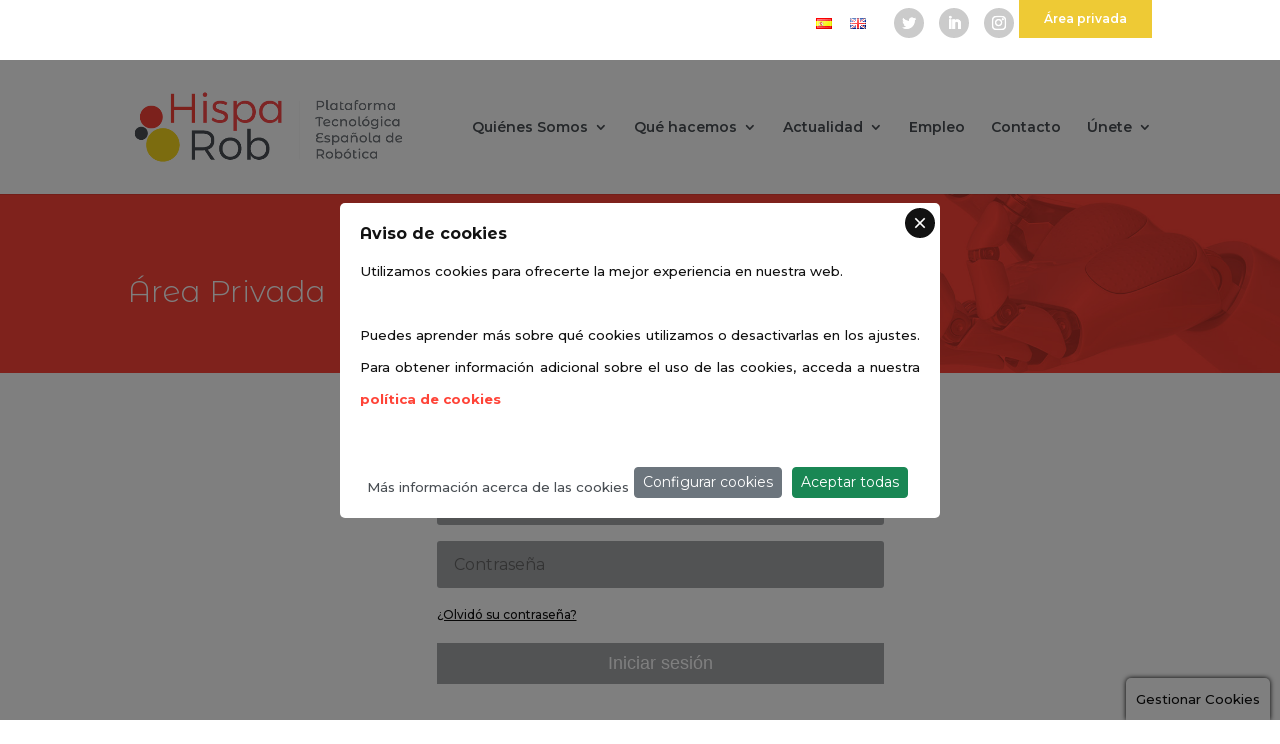

--- FILE ---
content_type: text/html; charset=UTF-8
request_url: https://www.hisparob.es/area-privada/
body_size: 14669
content:
<!DOCTYPE html>
<html lang="es-ES">
<head>
	<!-- Global site tag (gtag.js) - Google Analytics -->
<script async src="https://www.googletagmanager.com/gtag/js?id=UA-79987159-2"></script>
<script>
  window.dataLayer = window.dataLayer || [];
  function gtag(){dataLayer.push(arguments);}
  gtag('js', new Date());

  gtag('config', 'UA-79987159-2');
</script>
	<meta charset="UTF-8" />
<meta http-equiv="X-UA-Compatible" content="IE=edge">
	<link rel="pingback" href="https://www.hisparob.es/xmlrpc.php" />

	<script type="text/javascript">
		document.documentElement.className = 'js';
	</script>

	<script>var et_site_url='https://www.hisparob.es';var et_post_id='1719';function et_core_page_resource_fallback(a,b){"undefined"===typeof b&&(b=a.sheet.cssRules&&0===a.sheet.cssRules.length);b&&(a.onerror=null,a.onload=null,a.href?a.href=et_site_url+"/?et_core_page_resource="+a.id+et_post_id:a.src&&(a.src=et_site_url+"/?et_core_page_resource="+a.id+et_post_id))}
</script><title>Área Privada | hisparob</title>
<meta name='robots' content='max-image-preview:large' />
<link rel='dns-prefetch' href='//www.hisparob.es' />
<link rel='dns-prefetch' href='//fonts.googleapis.com' />
<link rel="alternate" type="application/rss+xml" title="hisparob &raquo; Feed" href="https://www.hisparob.es/feed/" />
<link rel="alternate" type="application/rss+xml" title="hisparob &raquo; Feed de los comentarios" href="https://www.hisparob.es/comments/feed/" />
<script type="text/javascript">
/* <![CDATA[ */
window._wpemojiSettings = {"baseUrl":"https:\/\/s.w.org\/images\/core\/emoji\/15.0.3\/72x72\/","ext":".png","svgUrl":"https:\/\/s.w.org\/images\/core\/emoji\/15.0.3\/svg\/","svgExt":".svg","source":{"concatemoji":"https:\/\/www.hisparob.es\/wp-includes\/js\/wp-emoji-release.min.js?ver=6.5.7"}};
/*! This file is auto-generated */
!function(i,n){var o,s,e;function c(e){try{var t={supportTests:e,timestamp:(new Date).valueOf()};sessionStorage.setItem(o,JSON.stringify(t))}catch(e){}}function p(e,t,n){e.clearRect(0,0,e.canvas.width,e.canvas.height),e.fillText(t,0,0);var t=new Uint32Array(e.getImageData(0,0,e.canvas.width,e.canvas.height).data),r=(e.clearRect(0,0,e.canvas.width,e.canvas.height),e.fillText(n,0,0),new Uint32Array(e.getImageData(0,0,e.canvas.width,e.canvas.height).data));return t.every(function(e,t){return e===r[t]})}function u(e,t,n){switch(t){case"flag":return n(e,"\ud83c\udff3\ufe0f\u200d\u26a7\ufe0f","\ud83c\udff3\ufe0f\u200b\u26a7\ufe0f")?!1:!n(e,"\ud83c\uddfa\ud83c\uddf3","\ud83c\uddfa\u200b\ud83c\uddf3")&&!n(e,"\ud83c\udff4\udb40\udc67\udb40\udc62\udb40\udc65\udb40\udc6e\udb40\udc67\udb40\udc7f","\ud83c\udff4\u200b\udb40\udc67\u200b\udb40\udc62\u200b\udb40\udc65\u200b\udb40\udc6e\u200b\udb40\udc67\u200b\udb40\udc7f");case"emoji":return!n(e,"\ud83d\udc26\u200d\u2b1b","\ud83d\udc26\u200b\u2b1b")}return!1}function f(e,t,n){var r="undefined"!=typeof WorkerGlobalScope&&self instanceof WorkerGlobalScope?new OffscreenCanvas(300,150):i.createElement("canvas"),a=r.getContext("2d",{willReadFrequently:!0}),o=(a.textBaseline="top",a.font="600 32px Arial",{});return e.forEach(function(e){o[e]=t(a,e,n)}),o}function t(e){var t=i.createElement("script");t.src=e,t.defer=!0,i.head.appendChild(t)}"undefined"!=typeof Promise&&(o="wpEmojiSettingsSupports",s=["flag","emoji"],n.supports={everything:!0,everythingExceptFlag:!0},e=new Promise(function(e){i.addEventListener("DOMContentLoaded",e,{once:!0})}),new Promise(function(t){var n=function(){try{var e=JSON.parse(sessionStorage.getItem(o));if("object"==typeof e&&"number"==typeof e.timestamp&&(new Date).valueOf()<e.timestamp+604800&&"object"==typeof e.supportTests)return e.supportTests}catch(e){}return null}();if(!n){if("undefined"!=typeof Worker&&"undefined"!=typeof OffscreenCanvas&&"undefined"!=typeof URL&&URL.createObjectURL&&"undefined"!=typeof Blob)try{var e="postMessage("+f.toString()+"("+[JSON.stringify(s),u.toString(),p.toString()].join(",")+"));",r=new Blob([e],{type:"text/javascript"}),a=new Worker(URL.createObjectURL(r),{name:"wpTestEmojiSupports"});return void(a.onmessage=function(e){c(n=e.data),a.terminate(),t(n)})}catch(e){}c(n=f(s,u,p))}t(n)}).then(function(e){for(var t in e)n.supports[t]=e[t],n.supports.everything=n.supports.everything&&n.supports[t],"flag"!==t&&(n.supports.everythingExceptFlag=n.supports.everythingExceptFlag&&n.supports[t]);n.supports.everythingExceptFlag=n.supports.everythingExceptFlag&&!n.supports.flag,n.DOMReady=!1,n.readyCallback=function(){n.DOMReady=!0}}).then(function(){return e}).then(function(){var e;n.supports.everything||(n.readyCallback(),(e=n.source||{}).concatemoji?t(e.concatemoji):e.wpemoji&&e.twemoji&&(t(e.twemoji),t(e.wpemoji)))}))}((window,document),window._wpemojiSettings);
/* ]]> */
</script>
<meta content="Divi - Websdirect v.1.0.0" name="generator"/><style id='wp-emoji-styles-inline-css' type='text/css'>

	img.wp-smiley, img.emoji {
		display: inline !important;
		border: none !important;
		box-shadow: none !important;
		height: 1em !important;
		width: 1em !important;
		margin: 0 0.07em !important;
		vertical-align: -0.1em !important;
		background: none !important;
		padding: 0 !important;
	}
</style>
<link rel='stylesheet' id='wp-block-library-css' href='https://www.hisparob.es/wp-includes/css/dist/block-library/style.min.css?ver=6.5.7' type='text/css' media='all' />
<style id='classic-theme-styles-inline-css' type='text/css'>
/*! This file is auto-generated */
.wp-block-button__link{color:#fff;background-color:#32373c;border-radius:9999px;box-shadow:none;text-decoration:none;padding:calc(.667em + 2px) calc(1.333em + 2px);font-size:1.125em}.wp-block-file__button{background:#32373c;color:#fff;text-decoration:none}
</style>
<style id='global-styles-inline-css' type='text/css'>
body{--wp--preset--color--black: #000000;--wp--preset--color--cyan-bluish-gray: #abb8c3;--wp--preset--color--white: #ffffff;--wp--preset--color--pale-pink: #f78da7;--wp--preset--color--vivid-red: #cf2e2e;--wp--preset--color--luminous-vivid-orange: #ff6900;--wp--preset--color--luminous-vivid-amber: #fcb900;--wp--preset--color--light-green-cyan: #7bdcb5;--wp--preset--color--vivid-green-cyan: #00d084;--wp--preset--color--pale-cyan-blue: #8ed1fc;--wp--preset--color--vivid-cyan-blue: #0693e3;--wp--preset--color--vivid-purple: #9b51e0;--wp--preset--gradient--vivid-cyan-blue-to-vivid-purple: linear-gradient(135deg,rgba(6,147,227,1) 0%,rgb(155,81,224) 100%);--wp--preset--gradient--light-green-cyan-to-vivid-green-cyan: linear-gradient(135deg,rgb(122,220,180) 0%,rgb(0,208,130) 100%);--wp--preset--gradient--luminous-vivid-amber-to-luminous-vivid-orange: linear-gradient(135deg,rgba(252,185,0,1) 0%,rgba(255,105,0,1) 100%);--wp--preset--gradient--luminous-vivid-orange-to-vivid-red: linear-gradient(135deg,rgba(255,105,0,1) 0%,rgb(207,46,46) 100%);--wp--preset--gradient--very-light-gray-to-cyan-bluish-gray: linear-gradient(135deg,rgb(238,238,238) 0%,rgb(169,184,195) 100%);--wp--preset--gradient--cool-to-warm-spectrum: linear-gradient(135deg,rgb(74,234,220) 0%,rgb(151,120,209) 20%,rgb(207,42,186) 40%,rgb(238,44,130) 60%,rgb(251,105,98) 80%,rgb(254,248,76) 100%);--wp--preset--gradient--blush-light-purple: linear-gradient(135deg,rgb(255,206,236) 0%,rgb(152,150,240) 100%);--wp--preset--gradient--blush-bordeaux: linear-gradient(135deg,rgb(254,205,165) 0%,rgb(254,45,45) 50%,rgb(107,0,62) 100%);--wp--preset--gradient--luminous-dusk: linear-gradient(135deg,rgb(255,203,112) 0%,rgb(199,81,192) 50%,rgb(65,88,208) 100%);--wp--preset--gradient--pale-ocean: linear-gradient(135deg,rgb(255,245,203) 0%,rgb(182,227,212) 50%,rgb(51,167,181) 100%);--wp--preset--gradient--electric-grass: linear-gradient(135deg,rgb(202,248,128) 0%,rgb(113,206,126) 100%);--wp--preset--gradient--midnight: linear-gradient(135deg,rgb(2,3,129) 0%,rgb(40,116,252) 100%);--wp--preset--font-size--small: 13px;--wp--preset--font-size--medium: 20px;--wp--preset--font-size--large: 36px;--wp--preset--font-size--x-large: 42px;--wp--preset--spacing--20: 0.44rem;--wp--preset--spacing--30: 0.67rem;--wp--preset--spacing--40: 1rem;--wp--preset--spacing--50: 1.5rem;--wp--preset--spacing--60: 2.25rem;--wp--preset--spacing--70: 3.38rem;--wp--preset--spacing--80: 5.06rem;--wp--preset--shadow--natural: 6px 6px 9px rgba(0, 0, 0, 0.2);--wp--preset--shadow--deep: 12px 12px 50px rgba(0, 0, 0, 0.4);--wp--preset--shadow--sharp: 6px 6px 0px rgba(0, 0, 0, 0.2);--wp--preset--shadow--outlined: 6px 6px 0px -3px rgba(255, 255, 255, 1), 6px 6px rgba(0, 0, 0, 1);--wp--preset--shadow--crisp: 6px 6px 0px rgba(0, 0, 0, 1);}:where(.is-layout-flex){gap: 0.5em;}:where(.is-layout-grid){gap: 0.5em;}body .is-layout-flex{display: flex;}body .is-layout-flex{flex-wrap: wrap;align-items: center;}body .is-layout-flex > *{margin: 0;}body .is-layout-grid{display: grid;}body .is-layout-grid > *{margin: 0;}:where(.wp-block-columns.is-layout-flex){gap: 2em;}:where(.wp-block-columns.is-layout-grid){gap: 2em;}:where(.wp-block-post-template.is-layout-flex){gap: 1.25em;}:where(.wp-block-post-template.is-layout-grid){gap: 1.25em;}.has-black-color{color: var(--wp--preset--color--black) !important;}.has-cyan-bluish-gray-color{color: var(--wp--preset--color--cyan-bluish-gray) !important;}.has-white-color{color: var(--wp--preset--color--white) !important;}.has-pale-pink-color{color: var(--wp--preset--color--pale-pink) !important;}.has-vivid-red-color{color: var(--wp--preset--color--vivid-red) !important;}.has-luminous-vivid-orange-color{color: var(--wp--preset--color--luminous-vivid-orange) !important;}.has-luminous-vivid-amber-color{color: var(--wp--preset--color--luminous-vivid-amber) !important;}.has-light-green-cyan-color{color: var(--wp--preset--color--light-green-cyan) !important;}.has-vivid-green-cyan-color{color: var(--wp--preset--color--vivid-green-cyan) !important;}.has-pale-cyan-blue-color{color: var(--wp--preset--color--pale-cyan-blue) !important;}.has-vivid-cyan-blue-color{color: var(--wp--preset--color--vivid-cyan-blue) !important;}.has-vivid-purple-color{color: var(--wp--preset--color--vivid-purple) !important;}.has-black-background-color{background-color: var(--wp--preset--color--black) !important;}.has-cyan-bluish-gray-background-color{background-color: var(--wp--preset--color--cyan-bluish-gray) !important;}.has-white-background-color{background-color: var(--wp--preset--color--white) !important;}.has-pale-pink-background-color{background-color: var(--wp--preset--color--pale-pink) !important;}.has-vivid-red-background-color{background-color: var(--wp--preset--color--vivid-red) !important;}.has-luminous-vivid-orange-background-color{background-color: var(--wp--preset--color--luminous-vivid-orange) !important;}.has-luminous-vivid-amber-background-color{background-color: var(--wp--preset--color--luminous-vivid-amber) !important;}.has-light-green-cyan-background-color{background-color: var(--wp--preset--color--light-green-cyan) !important;}.has-vivid-green-cyan-background-color{background-color: var(--wp--preset--color--vivid-green-cyan) !important;}.has-pale-cyan-blue-background-color{background-color: var(--wp--preset--color--pale-cyan-blue) !important;}.has-vivid-cyan-blue-background-color{background-color: var(--wp--preset--color--vivid-cyan-blue) !important;}.has-vivid-purple-background-color{background-color: var(--wp--preset--color--vivid-purple) !important;}.has-black-border-color{border-color: var(--wp--preset--color--black) !important;}.has-cyan-bluish-gray-border-color{border-color: var(--wp--preset--color--cyan-bluish-gray) !important;}.has-white-border-color{border-color: var(--wp--preset--color--white) !important;}.has-pale-pink-border-color{border-color: var(--wp--preset--color--pale-pink) !important;}.has-vivid-red-border-color{border-color: var(--wp--preset--color--vivid-red) !important;}.has-luminous-vivid-orange-border-color{border-color: var(--wp--preset--color--luminous-vivid-orange) !important;}.has-luminous-vivid-amber-border-color{border-color: var(--wp--preset--color--luminous-vivid-amber) !important;}.has-light-green-cyan-border-color{border-color: var(--wp--preset--color--light-green-cyan) !important;}.has-vivid-green-cyan-border-color{border-color: var(--wp--preset--color--vivid-green-cyan) !important;}.has-pale-cyan-blue-border-color{border-color: var(--wp--preset--color--pale-cyan-blue) !important;}.has-vivid-cyan-blue-border-color{border-color: var(--wp--preset--color--vivid-cyan-blue) !important;}.has-vivid-purple-border-color{border-color: var(--wp--preset--color--vivid-purple) !important;}.has-vivid-cyan-blue-to-vivid-purple-gradient-background{background: var(--wp--preset--gradient--vivid-cyan-blue-to-vivid-purple) !important;}.has-light-green-cyan-to-vivid-green-cyan-gradient-background{background: var(--wp--preset--gradient--light-green-cyan-to-vivid-green-cyan) !important;}.has-luminous-vivid-amber-to-luminous-vivid-orange-gradient-background{background: var(--wp--preset--gradient--luminous-vivid-amber-to-luminous-vivid-orange) !important;}.has-luminous-vivid-orange-to-vivid-red-gradient-background{background: var(--wp--preset--gradient--luminous-vivid-orange-to-vivid-red) !important;}.has-very-light-gray-to-cyan-bluish-gray-gradient-background{background: var(--wp--preset--gradient--very-light-gray-to-cyan-bluish-gray) !important;}.has-cool-to-warm-spectrum-gradient-background{background: var(--wp--preset--gradient--cool-to-warm-spectrum) !important;}.has-blush-light-purple-gradient-background{background: var(--wp--preset--gradient--blush-light-purple) !important;}.has-blush-bordeaux-gradient-background{background: var(--wp--preset--gradient--blush-bordeaux) !important;}.has-luminous-dusk-gradient-background{background: var(--wp--preset--gradient--luminous-dusk) !important;}.has-pale-ocean-gradient-background{background: var(--wp--preset--gradient--pale-ocean) !important;}.has-electric-grass-gradient-background{background: var(--wp--preset--gradient--electric-grass) !important;}.has-midnight-gradient-background{background: var(--wp--preset--gradient--midnight) !important;}.has-small-font-size{font-size: var(--wp--preset--font-size--small) !important;}.has-medium-font-size{font-size: var(--wp--preset--font-size--medium) !important;}.has-large-font-size{font-size: var(--wp--preset--font-size--large) !important;}.has-x-large-font-size{font-size: var(--wp--preset--font-size--x-large) !important;}
.wp-block-navigation a:where(:not(.wp-element-button)){color: inherit;}
:where(.wp-block-post-template.is-layout-flex){gap: 1.25em;}:where(.wp-block-post-template.is-layout-grid){gap: 1.25em;}
:where(.wp-block-columns.is-layout-flex){gap: 2em;}:where(.wp-block-columns.is-layout-grid){gap: 2em;}
.wp-block-pullquote{font-size: 1.5em;line-height: 1.6;}
</style>
<link rel='stylesheet' id='contact-form-7-css' href='https://www.hisparob.es/wp-content/plugins/contact-form-7/includes/css/styles.css?ver=5.9.6' type='text/css' media='all' />
<link rel='stylesheet' id='wpdm-font-awesome-css' href='https://www.hisparob.es/wp-content/plugins/download-manager/assets/fontawesome/css/all.min.css?ver=6.5.7' type='text/css' media='all' />
<link rel='stylesheet' id='wpdm-frontend-css-css' href='https://www.hisparob.es/wp-content/plugins/download-manager/assets/bootstrap/css/bootstrap.min.css?ver=6.5.7' type='text/css' media='all' />
<link rel='stylesheet' id='wpdm-front-css' href='https://www.hisparob.es/wp-content/plugins/download-manager/assets/css/front.css?ver=6.5.7' type='text/css' media='all' />
<link rel='stylesheet' id='wpos-slick-style-css' href='https://www.hisparob.es/wp-content/plugins/wp-logo-showcase-responsive-slider-slider/assets/css/slick.css?ver=3.7' type='text/css' media='all' />
<link rel='stylesheet' id='wpls-public-style-css' href='https://www.hisparob.es/wp-content/plugins/wp-logo-showcase-responsive-slider-slider/assets/css/wpls-public.css?ver=3.7' type='text/css' media='all' />
<link rel='stylesheet' id='ecwd-popup-style-css' href='https://www.hisparob.es/wp-content/plugins/event-calendar-wd/css/ecwd_popup.css?ver=1.1.17_5b334e2ad63cc' type='text/css' media='all' />
<link rel='stylesheet' id='ecwd_font-awesome-css' href='https://www.hisparob.es/wp-content/plugins/event-calendar-wd/css/font-awesome/font-awesome.css?ver=1.1.17_5b334e2ad63cc' type='text/css' media='all' />
<link rel='stylesheet' id='ecwd-public-css' href='https://www.hisparob.es/wp-content/plugins/event-calendar-wd/css/style.css?ver=1.1.17_5b334e2ad63cc' type='text/css' media='all' />
<link rel='stylesheet' id='divi-style-css' href='https://www.hisparob.es/wp-content/themes/Divi-child/style.css?ver=3.1.1' type='text/css' media='all' />
<link rel='stylesheet' id='et-builder-googlefonts-cached-css' href='https://fonts.googleapis.com/css?family=Montserrat+Alternates%3A100%2C100italic%2C200%2C200italic%2C300%2C300italic%2Cregular%2Citalic%2C500%2C500italic%2C600%2C600italic%2C700%2C700italic%2C800%2C800italic%2C900%2C900italic%7CMontserrat%3A100%2C100italic%2C200%2C200italic%2C300%2C300italic%2Cregular%2Citalic%2C500%2C500italic%2C600%2C600italic%2C700%2C700italic%2C800%2C800italic%2C900%2C900italic&#038;ver=6.5.7#038;subset=latin,latin-ext' type='text/css' media='all' />
<link rel='stylesheet' id='newsletter-css' href='https://www.hisparob.es/wp-content/plugins/newsletter/style.css?ver=8.3.9' type='text/css' media='all' />
<link rel='stylesheet' id='dashicons-css' href='https://www.hisparob.es/wp-includes/css/dashicons.min.css?ver=6.5.7' type='text/css' media='all' />
<link rel='stylesheet' id='custom-style-css' href='https://www.hisparob.es/wp-content/themes/Divi-child/css/custom.css?ver=1.1' type='text/css' media='all' />
<script type="text/javascript" src="https://www.hisparob.es/wp-includes/js/jquery/jquery.min.js?ver=3.7.1" id="jquery-core-js"></script>
<script type="text/javascript" src="https://www.hisparob.es/wp-includes/js/jquery/jquery-migrate.min.js?ver=3.4.1" id="jquery-migrate-js"></script>
<script type="text/javascript" src="https://www.hisparob.es/wp-content/plugins/download-manager/assets/bootstrap/js/popper.min.js?ver=6.5.7" id="wpdm-poper-js"></script>
<script type="text/javascript" src="https://www.hisparob.es/wp-content/plugins/download-manager/assets/bootstrap/js/bootstrap.min.js?ver=6.5.7" id="wpdm-frontend-js-js"></script>
<script type="text/javascript" id="wpdm-frontjs-js-extra">
/* <![CDATA[ */
var wpdm_url = {"home":"https:\/\/www.hisparob.es\/","site":"https:\/\/www.hisparob.es\/","ajax":"https:\/\/www.hisparob.es\/wp-admin\/admin-ajax.php"};
var wpdm_js = {"spinner":"<i class=\"fas fa-sun fa-spin\"><\/i>","client_id":"578cb60eaba110ef5759e2e28782d7ee"};
var wpdm_strings = {"pass_var":"\u00a1Contrase\u00f1a verificada!","pass_var_q":"Haz clic en el bot\u00f3n siguiente para iniciar la descarga.","start_dl":"Iniciar descarga"};
/* ]]> */
</script>
<script type="text/javascript" src="https://www.hisparob.es/wp-content/plugins/download-manager/assets/js/front.js?ver=3.2.96" id="wpdm-frontjs-js"></script>
<script type="text/javascript" id="custom-script-js-extra">
/* <![CDATA[ */
var MyAjax = {"ajaxurl":"https:\/\/www.hisparob.es\/wp-admin\/admin-ajax.php"};
/* ]]> */
</script>
<script type="text/javascript" src="https://www.hisparob.es/wp-content/themes/Divi-child/js/custom.js?ver=6.5.7" id="custom-script-js"></script>
<script type="text/javascript" id="hall-script-js-extra">
/* <![CDATA[ */
var varAcf = {"namePage":"area-privada"};
/* ]]> */
</script>
<script type="text/javascript" src="https://www.hisparob.es/wp-content/themes/Divi-child/js/acf-form.js?ver=6.5.7" id="hall-script-js"></script>
<link rel="https://api.w.org/" href="https://www.hisparob.es/wp-json/" /><link rel="alternate" type="application/json" href="https://www.hisparob.es/wp-json/wp/v2/pages/1719" /><link rel="EditURI" type="application/rsd+xml" title="RSD" href="https://www.hisparob.es/xmlrpc.php?rsd" />
<meta name="generator" content="WordPress 6.5.7" />
<link rel="canonical" href="https://www.hisparob.es/area-privada/" />
<link rel='shortlink' href='https://www.hisparob.es/?p=1719' />
<link rel="alternate" type="application/json+oembed" href="https://www.hisparob.es/wp-json/oembed/1.0/embed?url=https%3A%2F%2Fwww.hisparob.es%2Farea-privada%2F" />
<link rel="alternate" type="text/xml+oembed" href="https://www.hisparob.es/wp-json/oembed/1.0/embed?url=https%3A%2F%2Fwww.hisparob.es%2Farea-privada%2F&#038;format=xml" />
<meta name="viewport" content="width=device-width, initial-scale=1.0, maximum-scale=1.0, user-scalable=0" /><link rel="shortcut icon" href="https://www.hisparob.es/wp-content/uploads/2018/04/favicon.png" /><link rel="icon" href="https://www.hisparob.es/wp-content/uploads/2018/04/cropped-favicon-32x32.png" sizes="32x32" />
<link rel="icon" href="https://www.hisparob.es/wp-content/uploads/2018/04/cropped-favicon-192x192.png" sizes="192x192" />
<link rel="apple-touch-icon" href="https://www.hisparob.es/wp-content/uploads/2018/04/cropped-favicon-180x180.png" />
<meta name="msapplication-TileImage" content="https://www.hisparob.es/wp-content/uploads/2018/04/cropped-favicon-270x270.png" />
<link rel="stylesheet" id="et-core-unified-cached-inline-styles" href="https://www.hisparob.es/wp-content/cache/et/1719/et-core-unified-17688326544598.min.css" onerror="et_core_page_resource_fallback(this, true)" onload="et_core_page_resource_fallback(this)" /><meta name="generator" content="WordPress Download Manager 3.2.96" />
                <style>
        /* WPDM Link Template Styles */        </style>
                <style>

            :root {
                --color-primary: #4a8eff;
                --color-primary-rgb: 74, 142, 255;
                --color-primary-hover: #4a8eff;
                --color-primary-active: #4a8eff;
                --color-secondary: #4a8eff;
                --color-secondary-rgb: 74, 142, 255;
                --color-secondary-hover: #4a8eff;
                --color-secondary-active: #4a8eff;
                --color-success: #18ce0f;
                --color-success-rgb: 24, 206, 15;
                --color-success-hover: #4a8eff;
                --color-success-active: #4a8eff;
                --color-info: #2CA8FF;
                --color-info-rgb: 44, 168, 255;
                --color-info-hover: #2CA8FF;
                --color-info-active: #2CA8FF;
                --color-warning: #f29e0f;
                --color-warning-rgb: 242, 158, 15;
                --color-warning-hover: orange;
                --color-warning-active: orange;
                --color-danger: #ff5062;
                --color-danger-rgb: 255, 80, 98;
                --color-danger-hover: #ff5062;
                --color-danger-active: #ff5062;
                --color-green: #30b570;
                --color-blue: #0073ff;
                --color-purple: #8557D3;
                --color-red: #ff5062;
                --color-muted: rgba(69, 89, 122, 0.6);
                --wpdm-font: "Rubik", -apple-system, BlinkMacSystemFont, "Segoe UI", Roboto, Helvetica, Arial, sans-serif, "Apple Color Emoji", "Segoe UI Emoji", "Segoe UI Symbol";
            }

            .wpdm-download-link.btn.btn-primary {
                border-radius: 4px;
            }


        </style>
        </head>
<body data-rsssl=1 class="page-template-default page page-id-1719 page-parent do-etfw ecwd-theme-parent-Divi ecwd-theme-child-Divi-child et_button_no_icon et_pb_button_helper_class et_fixed_nav et_show_nav et_cover_background et_secondary_nav_enabled et_pb_gutter osx et_pb_gutters3 et_primary_nav_dropdown_animation_fade et_secondary_nav_dropdown_animation_fade et_pb_footer_columns4 et_header_style_left et_pb_pagebuilder_layout et_smooth_scroll et_right_sidebar et_divi_theme et_minified_js et_minified_css">
	<div id="page-container">

					<div id="top-header">
			<div class="container clearfix">

			
				<div id="et-secondary-menu">
					<div class="btn-area-privada"><a href="/area-privada">Área privada</a></div>
				<ul class="et-social-icons">
	
		<li class="et-social-icon et-social-twitter">
		<a href="https://twitter.com/HispaRob" class="icon">
			<span>Twitter</span>
		</a>
	</li>

	<li class="et-social-icon et-social-linkedin">
		<a href="https://es.linkedin.com/company/hisparob" class="icon">
			<span>Linkedin</span>
		</a>
	</li>
	
<li class="et-social-icon et-social-instagram">
<a target="_blank" href="https://www.instagram.com/hisparob/" class="icon">
<span>Instagram</span>
</a></li>
</ul><ul id="et-secondary-nav" class="menu"><li class="lang-item lang-item-9 lang-item-es current-lang lang-item-first menu-item menu-item-type-custom menu-item-object-custom menu-item-2086-es"><a href="https://www.hisparob.es/area-privada/" hreflang="es-ES" lang="es-ES"><img src="[data-uri]" alt="Español" width="16" height="11" style="width: 16px; height: 11px;" /></a></li>
<li class="lang-item lang-item-6 lang-item-en no-translation menu-item menu-item-type-custom menu-item-object-custom menu-item-2086-en"><a href="https://www.hisparob.es/en/home/" hreflang="en-GB" lang="en-GB"><img src="[data-uri]" alt="English" width="16" height="11" style="width: 16px; height: 11px;" /></a></li>
</ul>				


			</div> <!-- #et-secondary-menu -->

			</div> <!-- .container -->
		</div> <!-- #top-header -->
		
	
			<header id="main-header" data-height-onload="120">
			<div class="container clearfix et_menu_container">
							<div class="logo_container">
					<span class="logo_helper"></span>
					<a href="https://www.hisparob.es/">
						<img src="https://www.hisparob.es/wp-content/uploads/2018/04/logo.png" alt="hisparob" id="logo" data-height-percentage="85" />
					</a>
				</div>
							<div id="et-top-navigation" data-height="120" data-fixed-height="75">
											<nav id="top-menu-nav">
						<ul id="top-menu" class="nav"><li id="menu-item-308" class="menu-item menu-item-type-custom menu-item-object-custom menu-item-has-children menu-item-308"><a href="#">Quiénes Somos</a>
<ul class="sub-menu">
	<li id="menu-item-307" class="menu-item menu-item-type-post_type menu-item-object-page menu-item-307"><a href="https://www.hisparob.es/presentacion/">Presentación</a></li>
	<li id="menu-item-386" class="menu-item menu-item-type-post_type menu-item-object-page menu-item-386"><a href="https://www.hisparob.es/objetivos/">Objetivos</a></li>
	<li id="menu-item-385" class="menu-item menu-item-type-post_type menu-item-object-page menu-item-385"><a href="https://www.hisparob.es/junta-directiva/">Junta Directiva</a></li>
	<li id="menu-item-387" class="menu-item menu-item-type-custom menu-item-object-custom menu-item-has-children menu-item-387"><a href="#">Nuestros socios</a>
	<ul class="sub-menu">
		<li id="menu-item-384" class="menu-item menu-item-type-post_type menu-item-object-page menu-item-384"><a href="https://www.hisparob.es/socios-actuales/">Socios actuales</a></li>
		<li id="menu-item-383" class="menu-item menu-item-type-post_type menu-item-object-page menu-item-383"><a href="https://www.hisparob.es/socios-fundadores/">Socios fundadores</a></li>
	</ul>
</li>
	<li id="menu-item-382" class="menu-item menu-item-type-post_type menu-item-object-page menu-item-382"><a href="https://www.hisparob.es/grupos-tematicos/">Grupos temáticos</a></li>
</ul>
</li>
<li id="menu-item-294" class="menu-item menu-item-type-custom menu-item-object-custom menu-item-has-children menu-item-294"><a href="#">Qué hacemos</a>
<ul class="sub-menu">
	<li id="menu-item-429" class="menu-item menu-item-type-post_type menu-item-object-page menu-item-429"><a href="https://www.hisparob.es/actividades-y-servicios/">Actividades y servicios</a></li>
	<li id="menu-item-1490" class="menu-item menu-item-type-custom menu-item-object-custom menu-item-has-children menu-item-1490"><a href="#">Apoyo a la innovación</a>
	<ul class="sub-menu">
		<li id="menu-item-431" class="menu-item menu-item-type-post_type menu-item-object-page menu-item-431"><a href="https://www.hisparob.es/convocatorias/">Convocatorias</a></li>
		<li id="menu-item-430" class="menu-item menu-item-type-post_type menu-item-object-page menu-item-430"><a href="https://www.hisparob.es/busqueda-de-socios-para-proyectos/">Búsqueda de socios para proyectos</a></li>
	</ul>
</li>
	<li id="menu-item-434" class="menu-item menu-item-type-custom menu-item-object-custom menu-item-has-children menu-item-434"><a href="#">Publicaciones</a>
	<ul class="sub-menu">
		<li id="menu-item-435" class="menu-item menu-item-type-post_type menu-item-object-page menu-item-435"><a href="https://www.hisparob.es/boletines/">Boletines</a></li>
		<li id="menu-item-436" class="menu-item menu-item-type-post_type menu-item-object-page menu-item-436"><a href="https://www.hisparob.es/documentos-publicos/">Documentos públicos</a></li>
	</ul>
</li>
	<li id="menu-item-1499" class="menu-item menu-item-type-custom menu-item-object-custom menu-item-has-children menu-item-1499"><a href="#">Buscar tecnología</a>
	<ul class="sub-menu">
		<li id="menu-item-911" class="menu-item menu-item-type-post_type menu-item-object-page menu-item-911"><a href="https://www.hisparob.es/buscar-socios/">Buscar socios</a></li>
		<li id="menu-item-913" class="menu-item menu-item-type-post_type menu-item-object-page menu-item-913"><a href="https://www.hisparob.es/formulario-de-demanda-tecnologica/">Formulario de demanda tecnológica</a></li>
	</ul>
</li>
	<li id="menu-item-916" class="menu-item menu-item-type-custom menu-item-object-custom menu-item-has-children menu-item-916"><a href="#">Talento</a>
	<ul class="sub-menu">
		<li id="menu-item-915" class="menu-item menu-item-type-post_type menu-item-object-page menu-item-915"><a href="https://www.hisparob.es/formacion/">Formación</a></li>
	</ul>
</li>
	<li id="menu-item-15671" class="menu-item menu-item-type-post_type menu-item-object-page menu-item-15671"><a href="https://www.hisparob.es/encuentros-hisparob-2/">Encuentros HispaRob</a></li>
</ul>
</li>
<li id="menu-item-918" class="menu-item menu-item-type-custom menu-item-object-custom menu-item-has-children menu-item-918"><a href="#">Actualidad</a>
<ul class="sub-menu">
	<li id="menu-item-920" class="menu-item menu-item-type-post_type menu-item-object-page menu-item-920"><a href="https://www.hisparob.es/noticias-del-sector/">Noticias del sector</a></li>
	<li id="menu-item-921" class="menu-item menu-item-type-post_type menu-item-object-page menu-item-921"><a href="https://www.hisparob.es/ultimo-boletin/">Último boletín</a></li>
	<li id="menu-item-919" class="menu-item menu-item-type-post_type menu-item-object-page menu-item-919"><a href="https://www.hisparob.es/agenda/">Agenda</a></li>
</ul>
</li>
<li id="menu-item-16814" class="menu-item menu-item-type-post_type menu-item-object-page menu-item-16814"><a href="https://www.hisparob.es/empleo/">Empleo</a></li>
<li id="menu-item-922" class="menu-item menu-item-type-post_type menu-item-object-page menu-item-922"><a href="https://www.hisparob.es/contacto/">Contacto</a></li>
<li id="menu-item-1520" class="menu-item menu-item-type-custom menu-item-object-custom menu-item-has-children menu-item-1520"><a href="#">Únete</a>
<ul class="sub-menu">
	<li id="menu-item-925" class="menu-item menu-item-type-post_type menu-item-object-page menu-item-925"><a href="https://www.hisparob.es/ventajas/">Ventajas</a></li>
	<li id="menu-item-924" class="menu-item menu-item-type-post_type menu-item-object-page menu-item-924"><a href="https://www.hisparob.es/inscripcion/">Inscripción</a></li>
</ul>
</li>
</ul>						</nav>
					
					
					
					
					<div id="et_mobile_nav_menu">
				<div class="mobile_nav closed">
					<span class="select_page">Seleccionar página</span>
					<span class="mobile_menu_bar mobile_menu_bar_toggle"></span>
				</div>
			</div>				</div> <!-- #et-top-navigation -->
			</div> <!-- .container -->
			<div class="et_search_outer">
				<div class="container et_search_form_container">
					<form role="search" method="get" class="et-search-form" action="https://www.hisparob.es/">
					<input type="search" class="et-search-field" placeholder="Búsqueda &hellip;" value="" name="s" title="Buscar:" />					</form>
					<span class="et_close_search_field"></span>
				</div>
			</div>
		</header> <!-- #main-header -->
			<div id="et-main-area">
	
<div id="main-content">


			
				<article id="post-1719" class="post-1719 page type-page status-publish hentry">

				
					<div class="entry-content">
					<div class="et_pb_section et_pb_section_0 et_pb_fullwidth_section et_section_regular">
				
				
				
				
					<div class="et_pb_module et_pb_fullwidth_post_title_0 et_pb_post_title  et_pb_text_align_left et_pb_bg_layout_dark et_pb_image_below">
				
				
				
				<div class="et_pb_title_container">
					<h1 class="entry-title">Área Privada</h1>
				</div>
				
			</div>
				
				
			</div> <!-- .et_pb_section --><div class="et_pb_section et_pb_section_1 et_section_regular">
				
				
				
				
					<div class="et_pb_row et_pb_row_0">
				<div class="et_pb_column et_pb_column_4_4 et_pb_column_0    et_pb_css_mix_blend_mode_passthrough et-last-child">
				
				
				<div class="et_pb_module et_pb_login et_pb_login_0 et_pb_newsletter clearfix et_pb_bg_layout_dark  et_pb_text_align_left">
				
				
				<div class="et_pb_newsletter_description">
					
					<div class="et_pb_newsletter_description_content"><p>&nbsp;</p>
<p>&nbsp;</p></div>
				</div>
				
				<div class="et_pb_newsletter_form et_pb_login_form">
					<form action="https://www.hisparob.es/his_login/" method="post">
						<p>
							<label class="et_pb_contact_form_label" for="user_login_6970b30417313" style="display: none;">Nombre de usuario</label>
							<input id="user_login_6970b30417313" placeholder="Nombre de usuario" class="input" type="text" value="" name="log" />
						</p>
						<p>
							<label class="et_pb_contact_form_label" for="user_pass_6970b30417313" style="display: none;">Contraseña</label>
							<input id="user_pass_6970b30417313" placeholder="Contraseña" class="input" type="password" value="" name="pwd" />
						</p>
						<p class="et_pb_forgot_password"><a href="https://www.hisparob.es/his_login/?action=lostpassword">¿Olvidó su contraseña?</a></p>
						<p>
							<button type="submit" class="et_pb_newsletter_button et_pb_button">Iniciar sesión</button>
							
						</p>
					</form>
				</div>
			</div>
			</div> <!-- .et_pb_column -->
				
				
			</div> <!-- .et_pb_row -->
				
				
			</div> <!-- .et_pb_section --><p>&nbsp;</p>
					</div> <!-- .entry-content -->

				
				</article> <!-- .et_pb_post -->

			

</div> <!-- #main-content -->


	<span class="et_pb_scroll_top et-pb-icon"></span>


			<footer id="main-footer">
				

		
				<div id="footer-bottom">
					<div class="container clearfix">
				<div id="footer-info">© 2018  - Todos los derechos reservados - HispaRob  - <a href="/aviso-legal/" target="_blank">Aviso Legal</a></div>					</div>	<!-- .container -->
				</div>
			</footer> <!-- #main-footer -->
		</div> <!-- #et-main-area -->


	</div> <!-- #page-container -->

	            <script>
                jQuery(function($){

                    
                });
            </script>
            <div id="fb-root"></div>
            	<script type="text/javascript">
		var et_animation_data = [];
	</script>
	<script type="text/javascript" src="https://www.hisparob.es/wp-content/plugins/event-calendar-wd/js/ecwd_popup.js?ver=1.1.17_5b334e2ad63cc" id="ecwd-popup-js"></script>
<script type="text/javascript" src="https://www.hisparob.es/wp-includes/js/jquery/ui/core.min.js?ver=1.13.2" id="jquery-ui-core-js"></script>
<script type="text/javascript" src="https://www.hisparob.es/wp-includes/js/jquery/ui/mouse.min.js?ver=1.13.2" id="jquery-ui-mouse-js"></script>
<script type="text/javascript" src="https://www.hisparob.es/wp-includes/js/jquery/ui/draggable.min.js?ver=1.13.2" id="jquery-ui-draggable-js"></script>
<script type="text/javascript" src="https://www.hisparob.es/wp-includes/js/imagesloaded.min.js?ver=5.0.0" id="imagesloaded-js"></script>
<script type="text/javascript" src="https://www.hisparob.es/wp-includes/js/masonry.min.js?ver=4.2.2" id="masonry-js"></script>
<script type="text/javascript" id="ecwd-public-js-extra">
/* <![CDATA[ */
var ecwd = {"ajaxurl":"https:\/\/www.hisparob.es\/wp-admin\/admin-ajax.php","ajaxnonce":"9c9c68aa28","loadingText":"Cargando\u2026","event_popup_title_text":"Detalles del evento","plugin_url":"https:\/\/www.hisparob.es\/wp-content\/plugins\/event-calendar-wd","gmap_key":"","gmap_style":""};
/* ]]> */
</script>
<script type="text/javascript" src="https://www.hisparob.es/wp-content/plugins/event-calendar-wd/js/scripts.js?ver=1.1.17_5b334e2ad63cc" id="ecwd-public-js"></script>
<script type="text/javascript" src="https://www.hisparob.es/wp-content/plugins/contact-form-7/includes/swv/js/index.js?ver=5.9.6" id="swv-js"></script>
<script type="text/javascript" id="contact-form-7-js-extra">
/* <![CDATA[ */
var wpcf7 = {"api":{"root":"https:\/\/www.hisparob.es\/wp-json\/","namespace":"contact-form-7\/v1"}};
/* ]]> */
</script>
<script type="text/javascript" src="https://www.hisparob.es/wp-content/plugins/contact-form-7/includes/js/index.js?ver=5.9.6" id="contact-form-7-js"></script>
<script type="text/javascript" src="https://www.hisparob.es/wp-includes/js/dist/vendor/wp-polyfill-inert.min.js?ver=3.1.2" id="wp-polyfill-inert-js"></script>
<script type="text/javascript" src="https://www.hisparob.es/wp-includes/js/dist/vendor/regenerator-runtime.min.js?ver=0.14.0" id="regenerator-runtime-js"></script>
<script type="text/javascript" src="https://www.hisparob.es/wp-includes/js/dist/vendor/wp-polyfill.min.js?ver=3.15.0" id="wp-polyfill-js"></script>
<script type="text/javascript" src="https://www.hisparob.es/wp-includes/js/dist/hooks.min.js?ver=2810c76e705dd1a53b18" id="wp-hooks-js"></script>
<script type="text/javascript" src="https://www.hisparob.es/wp-includes/js/dist/i18n.min.js?ver=5e580eb46a90c2b997e6" id="wp-i18n-js"></script>
<script type="text/javascript" id="wp-i18n-js-after">
/* <![CDATA[ */
wp.i18n.setLocaleData( { 'text direction\u0004ltr': [ 'ltr' ] } );
wp.i18n.setLocaleData( { 'text direction\u0004ltr': [ 'ltr' ] } );
/* ]]> */
</script>
<script type="text/javascript" src="https://www.hisparob.es/wp-includes/js/jquery/jquery.form.min.js?ver=4.3.0" id="jquery-form-js"></script>
<script type="text/javascript" id="divi-custom-script-js-extra">
/* <![CDATA[ */
var DIVI = {"item_count":"%d Item","items_count":"%d Items"};
var et_shortcodes_strings = {"previous":"Anterior","next":"Siguiente"};
var et_pb_custom = {"ajaxurl":"https:\/\/www.hisparob.es\/wp-admin\/admin-ajax.php","images_uri":"https:\/\/www.hisparob.es\/wp-content\/themes\/Divi\/images","builder_images_uri":"https:\/\/www.hisparob.es\/wp-content\/themes\/Divi\/includes\/builder\/images","et_frontend_nonce":"606f05da8a","subscription_failed":"Por favor, revise los campos a continuaci\u00f3n para asegurarse de que la informaci\u00f3n introducida es correcta.","et_ab_log_nonce":"968bc74ad3","fill_message":"Por favor, rellene los siguientes campos:","contact_error_message":"Por favor, arregle los siguientes errores:","invalid":"De correo electr\u00f3nico no v\u00e1lida","captcha":"Captcha","prev":"Anterior","previous":"Anterior","next":"Siguiente","wrong_captcha":"Ha introducido un n\u00famero equivocado de captcha.","is_builder_plugin_used":"","ignore_waypoints":"no","is_divi_theme_used":"1","widget_search_selector":".widget_search","is_ab_testing_active":"","page_id":"1719","unique_test_id":"","ab_bounce_rate":"5","is_cache_plugin_active":"no","is_shortcode_tracking":""};
var et_pb_box_shadow_elements = [];
/* ]]> */
</script>
<script type="text/javascript" src="https://www.hisparob.es/wp-content/themes/Divi/js/custom.min.js?ver=3.1.1" id="divi-custom-script-js"></script>
<script type="text/javascript" src="https://www.hisparob.es/wp-content/plugins/easy-twitter-feed-widget/js/twitter-widgets.js?ver=1.0" id="do-etfw-twitter-widgets-js"></script>
<script type="text/javascript" src="https://www.hisparob.es/wp-content/themes/Divi/core/admin/js/common.js?ver=3.1" id="et-core-common-js"></script>
	<div id="cookies-fixed" onclick="openCookieMsg()">
		Gestionar Cookies
	</div>
	<div id="cookies">
		<div class="container">
			<div class="cookieContainer" id="cookieWelcome">
				<span onclick="closeCookieMsg();" class="cookieClose"><svg xmlns="http://www.w3.org/2000/svg" viewBox="0 0 24 24" style="height: 20px;"><path d="M11.9997 10.5865L16.9495 5.63672L18.3637 7.05093L13.4139 12.0007L18.3637 16.9504L16.9495 18.3646L11.9997 13.4149L7.04996 18.3646L5.63574 16.9504L10.5855 12.0007L5.63574 7.05093L7.04996 5.63672L11.9997 10.5865Z" fill="currentColor"></path></svg></span>
                <div class="cookieMsg">
					<h5>Aviso de cookies</h5>
					Utilizamos cookies para ofrecerte la mejor experiencia en nuestra web.<br><br>
					Puedes aprender más sobre qué cookies utilizamos o desactivarlas en los ajustes. Para obtener información adicional sobre el uso de las cookies, acceda a nuestra <strong><a href="/politica-de-cookies/" target="_blank">política de cookies</a></strong><br><br>
                </div>
                <div class="cookieFooter">
					<a href="/politica-de-cookies/" target="_blank" class="text-secondary" style="font-size: 10pt;">Más información acerca de las cookies</a>
					<button type="button" class="btn btn-sm btn-secondary" onclick="configCookies();">Configurar cookies</a>
					<button type="button" class="btn btn-sm btn-success" onclick="PonerCookies(true);">Aceptar todas</a>
                </div>
              </div>
        
              <div class="cookieContainer" id="cookieConfig" style="display: none;">
				  
				  <div class="cookieMsg">
					  <h5>Configura las cookies</h5>
					  Este sitio web utiliza cookies para mejorar su experiencia mientras navega por el sitio web. A continuación detallamos las cookies que se utilizan y su clasificación
				  </div>
				  <div class="cookieSelector">
					  <table class="table">
						  <thead>
							  <tr>
								  <th>Tipo</th>
								  <th>Cookies</th>
								  <th></th>
							  </tr>
						  </thead>
						  <tbody>
							  <tr>
								  <td style="text-wrap: nowrap;">Necesarias <span onclick="jQuery('#info_necesarias').toggle(); jQuery(this).toggleClass('rotate-180');" class="infoCookie"><svg style="width: 14px;" xmlns="http://www.w3.org/2000/svg" viewBox="0 0 24 24" fill="currentColor"><path d="M11.9999 13.1714L16.9497 8.22168L18.3639 9.63589L11.9999 15.9999L5.63599 9.63589L7.0502 8.22168L11.9999 13.1714Z"></path></svg></span></td>
								  <td>cookie_H1SP4R0B, pll_language</td>
								  <td style="text-align: center;">
									  <span style="color: #888; margin: auto;">Obligatoria</span>
								  </td>
							  </tr>
							  <tr>
								  <td colspan="3" style="display: none;" id="info_necesarias">Correcto funcionamiento de la página sin las cuales el site podría presentar errores y no corresponder a las necesidades del usuario.<br>
									  <div class="cookie-description">
										  <div class="cookie-desc-line">
											  <b>Cookie</b>
											  <span>cookie_H1SP4R0B</span>
										  </div>
										  <div class="cookie-desc-line">
											  <b>Duración</b>
											  <span>1 año</span>
										  </div>
										  <div class="cookie-desc-line">
											  <b>Descripción</b>
											  <span>Establecemos esta cookie para recordar las preferencias de consentimiento de los usuarios, de modo que se respeten sus preferencias en las siguientes visitas a este sitio. No recoge ni almacena ninguna información personal sobre los visitantes del sitio.</span>
										  </div>
									  </div>
                                    <div class="cookie-description">
										  <div class="cookie-desc-line">
											  <b>Cookie</b>
											  <span>pll_language</span>
										  </div>
										  <div class="cookie-desc-line">
											  <b>Duración</b>
											  <span>sesión</span>
										  </div>
										  <div class="cookie-desc-line">
											  <b>Descripción</b>
											  <span>Cookie estrictamente necesaria que contiene el idioma de la sesión.</span>
										  </div>
									  </div>
								  </td>
							  </tr>
							  <tr>
								  <td style="text-wrap: nowrap;">Analíticas <span onclick="jQuery('#info_analiticas').toggle(); jQuery(this).toggleClass('rotate-180');" class="infoCookie"><svg style="width: 14px;" xmlns="http://www.w3.org/2000/svg" viewBox="0 0 24 24" fill="currentColor"><path d="M11.9999 13.1714L16.9497 8.22168L18.3639 9.63589L11.9999 15.9999L5.63599 9.63589L7.0502 8.22168L11.9999 13.1714Z"></path></svg></span></td>
								  <td>_ga_*, _gat, _gid</td>
								  <td style="text-align: center;">
									  <div class="cookie-toggle">
										  <input id="check-analitica" class="cookie-toggler" type="checkbox" value="analiticas"/>
										  <label></label>
									  </div>
								  </td>
							  </tr>
							  <tr>
								  <td colspan="3" style="display: none;" id="info_analiticas">Recoger información sobre la navegación de los usuarios por el sitio con el fin de conocer el origen de las visitas y otros datos similares a nivel estadístico. No obtiene datos de los nombres o apellidos de los usuarios ni la dirección postal concreta desde donde se conectan.<br>
									 
									  <div class="cookie-description">
										  <div class="cookie-desc-line">
											  <b>Cookie</b>
											  <span>_ga_*</span>
										  </div>
										  <div class="cookie-desc-line">
											  <b>Duración</b>
											  <span>2 años</span>
										  </div>
										  <div class="cookie-desc-line">
											  <b>Descripción</b>
											  <span>Registra una identificación única que se utiliza para generar datos estadísticos acerca de cómo utiliza el visitante el sitio web.</span>
										  </div>
									  </div>
                                     <div class="cookie-description">
										  <div class="cookie-desc-line">
											  <b>Cookie</b>
											  <span>_gat</span>
										  </div>
										  <div class="cookie-desc-line">
											  <b>Duración</b>
											  <span>1 minuto</span>
										  </div>
										  <div class="cookie-desc-line">
											  <b>Descripción</b>
											  <span>Registra una identificación única que se utiliza para generar datos estadísticos de solicitudes del visitante en el sitio web.</span>
										  </div>
									  </div>
									  <div class="cookie-description">
										  <div class="cookie-desc-line">
											  <b>Cookie</b>
											  <span>_gid</span>
										  </div>
										  <div class="cookie-desc-line">
											  <b>Duración</b>
											  <span>1 día</span>
										  </div>
										  <div class="cookie-desc-line">
											  <b>Descripción</b>
											  <span>Google utiliza esta cookie para distinguir a los usuarios.</span>
										  </div>
									  </div>
								  </td>
							  </tr>
						  </tbody>
					  </table>
				  </div>
				  <div class="cookieFooter">
					  <a href="/politica-de-cookies/" target="_blank" class="text-secondary" style="font-size: 10pt;">Más información acerca de las cookies</a>
					  <button type="button" class="btn btn-sm btn-secondary" onclick="configCookies();">Volver atrás</a>
					  <button type="button" class="btn btn-sm btn-success" onclick="PonerCookies();">Guardar</a>
				  </div>
			</div>
		</div>
	</div>
</body>
</html>
<script>
  function getCookie(c_name){
	var c_value = document.cookie;
	var c_start = c_value.indexOf(" " + c_name + "=");
	if (c_start == -1){
		c_start = c_value.indexOf(c_name + "=");
	}
	if (c_start == -1){
		c_value = null;
	}else{
		c_start = c_value.indexOf("=", c_start) + 1;
		var c_end = c_value.indexOf(";", c_start);
		if (c_end == -1){
			c_end = c_value.length;
		}
		c_value = unescape(c_value.substring(c_start,c_end));
	}
	return c_value;
}

function setCookie(c_name,value,exdays){
	var exdate=new Date();
	exdate.setDate(exdate.getDate() + exdays);
	var c_value=escape(value) + ((exdays==null) ? "" : "; expires="+exdate.toUTCString()+"; path=/");
	document.cookie=c_name + "=" + c_value;
}

function configCookies() {
	//v.1.3 - no jQuery
	if (document.getElementById('cookieWelcome').style.display == "none") {
		document.getElementById('cookieWelcome').style.display="block";
	} else {
		document.getElementById('cookieWelcome').style.display="none";
	}
	
	if (document.getElementById('cookieConfig').style.display == "none") {
		document.getElementById('cookieConfig').style.display="block";
	} else {
		document.getElementById('cookieConfig').style.display="none";
	}
}

function closeCookieMsg() {
	document.getElementById("cookies").style.display="none";
	document.body.style.overflow="auto";
}

function openCookieMsg() {
	document.getElementById("cookies").style.display="block";
	document.body.style.overflow="hidden";
}

function PonerCookies(all = false){
	var strCookie = 'internal';
	var analytics = false;
	if (all) {
		strCookie += ',analiticas';
		analytics = true;
	} else {
		//v.1.3 - no jQuery
		document.querySelectorAll('.cookie-toggler:checked').forEach(element=> {
			if (element.value == 'analiticas') {
				analytics = true;
			}
			strCookie += ','+element.value;
		});
	}
	setCookie('cookie_H1SP4R0B',strCookie,365);
	
	if (analytics) {
		gtag('consent', 'update', {
			'ad_user_data': 'granted',
			'ad_personalization': 'granted',
			'ad_storage': 'granted',
			'analytics_storage': 'granted',
			'functionality_storage': 'granted'
  		});
	} else {
		gtag('consent', 'update', {
			'ad_user_data': 'denied',
			'ad_personalization': 'denied',
			'ad_storage': 'granted',
			'analytics_storage': 'granted',
			'functionality_storage': 'granted'
  		});
	}

	closeCookieMsg();
    location.reload();
}

document.addEventListener("DOMContentLoaded", () => {
	if(getCookie('cookie_H1SP4R0B')==null && location.pathname != '/informacion-cookies/'){
		openCookieMsg();
	} else {
		var analytics = false;
		var cookieValue = getCookie('cookie_H1SP4R0B');
		cookieValue.split(",").forEach(function (val) {
			// v.1.3
			document.querySelectorAll('.cookie-toggler').forEach(element=> {
				if (element.value == 'analiticas') {
					analytics = true;
				}
				if (element.value == val) {
					element.checked = true;
				}
			});
		});
		if (analytics) {
			gtag('consent', 'update', {
				'ad_user_data': 'granted',
				'ad_personalization': 'granted',
				'ad_storage': 'granted',
				'analytics_storage': 'granted',
				'functionality_storage': 'granted'
			});
		} else {
			gtag('consent', 'update', {
				'ad_user_data': 'denied',
				'ad_personalization': 'denied',
				'ad_storage': 'granted',
				'analytics_storage': 'granted',
				'functionality_storage': 'granted'
			});
		}
	}
});
/*New sin gtag*/
document.addEventListener("DOMContentLoaded", () => {
	const pathname = window.location.pathname;

	if( pathname == '/politica-de-cookies/' || pathname == '/en/cookies-policy/' ){
		closeCookieMsg();
	}else if(getCookie('cookie_H1SP4R0B')==null && (location.pathname != '/politica-de-cookies/' || location.pathname != '/en/cookies-policy/')){
		openCookieMsg();
	} else {
		var analytics = false;
		var cookieValue = getCookie('cookie_H1SP4R0B');
		cookieValue.split(",").forEach(function (val) {
			jQuery('.cookie-toggler').each(function(i) {
				if (jQuery(this).val() == 'analiticas') {
					analytics = true;
				}
				if (jQuery(this).val() == val) {
					jQuery(this).prop("checked", true);
				}
			});
		});
		
	}
});
</script>


--- FILE ---
content_type: text/css
request_url: https://www.hisparob.es/wp-content/themes/Divi-child/style.css?ver=3.1.1
body_size: 392
content:
/*
 Theme Name:     Divi - Websdirect 
 Theme URI:      https://www.websdirect.es/
 Description:    Tema hijo para el tema Divi de elegant themes 
 Author:         Websdirect
 Author URI:     https://www.websdirect.es/
 Template:       Divi
 Version:        1.0.0
*/

@import url("../Divi/style.css");
 
/*------------------------------------------------------- 
A partir de aquí puedes poner tus estilos de CSS personalizados 
------------------------------------------------------- */

--- FILE ---
content_type: text/css
request_url: https://www.hisparob.es/wp-content/themes/Divi-child/css/custom.css?ver=1.1
body_size: 18179
content:

/**
 *  SOCIOS
**/
.socios{
    display: flex;
    flex-flow: row wrap;
}
.socio{
    width: 21%;
    position: relative;
    margin-right: 0;
    margin-left: 0;
    display: flex;
    justify-content: center;
    align-items: center;
}
.socio.socio--2{
    margin-right: 2.665%;
    margin-left: 5.33%;
}
.socio.socio--3{
    margin-right: 5.33%;
    margin-left: 2.665%;
}
.socio a{
    height: 100%;
    width: 100%;
    display: flex;
    flex-direction: column;
}
.socio .et_pb_image_wrap{
    display: flex;
    flex-direction: column;
    height: 220px;
    justify-content: flex-end;
    background-repeat: no-repeat;
    background-position: center center;
    background-size: contain;
}
.socio .et_pb_image_wrap:hover .et_overlay{
    z-index: 3;
    opacity: 1;
    background-color: rgba(252,73,73,0.8);
}
.socio .et_pb_image_wrap:hover .et_overlay:before{
    z-index: 3;
    opacity: 1;
    background-color: rgba(252,73,73,0.8);
    color: #fff !important;
}
.socio .et_pb_text_wrap{
    background: #ff4438;
    color: #fff;
    display: block;
    width: 100%;
    font-size: 10px;
    line-height: 20px;
    padding: 10px;
    text-align: center;
}
.socio .et_pb_text_wrap strong{
    text-transform: uppercase;
    display: block;
    font-size: 12px;
}


/* AGENDA CALENDARIO BOTTOM */

#ecwd_widget-3 .day-with-date.has-events {
    background-color: #FA4238!important;
    color: white!important;;
}

#ecwd_widget-3 .day-with-date.has-events li{
    background: transparent;
}

@media screen and (max-width: 1024px) {
    .socios{
        justify-content: space-between;
    }
    .socio{
        width: 48%;
        margin-left: 0 !important;
        margin-right: 0 !important;
    }
}
@media screen and (max-width: 600px) {
    .socio{
        width: 100%;
    }
}



/**
 * PÁGINA ÁREA PRIVADA
**/
.page-id-1719 .et_pb_section_1{
    padding-top: 0;
}
.page-id-1719 .et_pb_newsletter{
    flex-direction: column;
    justify-content: center;
    align-items: center;
}
.page-id-1719 .et_pb_newsletter .et_pb_newsletter_description{
    align-self: center;
}
.page-id-1719 .et_pb_newsletter input{
    border: none;
    background: rgba(74,79,84,0.5);
    color: #111111;
}
.page-id-1719 .et_pb_forgot_password a{
    color: #111111;
}
.page-id-1719 .et_pb_newsletter_button.et_pb_button {
    color: white;
    border-radius: 0 !important;
    background: rgba(74,79,84,0.5);
}
.page-id-1719 .et_pb_newsletter_button.et_pb_button:hover {
    background-color: rgba(74,79,84,.9) !important;
    letter-spacing: 2px;
    -webkit-transition: all .2s;
    -moz-transition: all .2s;
    transition: all .2s;
    letter-spacing: 2px;
}




/**
 *  MENU PERFIL
**/
#menu-menu-perfil{
    display: flex;
    flex-flow: row wrap;
}
#menu-menu-perfil li{
    list-style: none;
    font-family: 'Montserrat',Helvetica,Arial,Lucida,sans-serif;
    font-size: 14px;
    font-weight: 600;
    color: #4a4f54;
    margin-right: 20px;
}
#menu-menu-perfil li a{
    color: #4a4f54;
}
#menu-menu-perfil li.current_page_item a, #menu-menu-perfil li.current-page-ancestor a{
    color: #ff4438;
}


/**
 *  LISTADO POST PERFIL
**/
.list--post li{
    list-style: none;
    font-family: 'Montserrat',Helvetica,Arial,Lucida,sans-serif;
    font-size: 14px;
    font-weight: 600;
    color: #4a4f54;
    display: flex;
    flex-flow: row wrap;
    justify-content: space-between;
}
.list--post li a{
    color: #4a4f54;
}
.list--post li .icons{
    display: flex;
    flex-flow: row wrap;
    justify-content: space-between;
}
.list--post li .icons i{
    font-style: normal;
    font-family: 'fontawesome';
    margin: 0 10px;
    cursor: pointer;
    font-size: 24px;
}
.list--post li .icons i:hover{
    color: #ff4438;
}
.add--post{
    color: #4a4f54;
}
.add--post i{
    font-style: normal;
    font-family: 'fontawesome';
    margin: 0 10px;
    cursor: pointer;
    font-size: 24px;
}
.add--post:hover{
    color: #ff4438;
}


/**
 *	FORMULARIOS ACF
**/

/*TABS*/
.acf-form .acf-tab-group{
	display: flex;
	flex-flow: row wrap;
    border-bottom: 1px solid #eeca35 !important;
}

.acf-form .acf-tab-group:before, .acf-form .acf-tab-group:after{
	display: none;
}

.acf-form .acf-tab-group li{
	margin: 0;
}

.acf-form .acf-tab-group li a{
	border: none;
}

.acf-tab-button.disabled{
    pointer-events: none;
    opacity:.75 !important;
}

#acf-form .acf-fields > .acf-tab-wrap {
    background:transparent;
}

#acf-form .acf-fields > .acf-tab-wrap:first-child .acf-tab-group {
    padding: 0;
    border-bottom: 1px solid #eeca35 !important;
}

#acf-form .acf-fields > .acf-tab-wrap:first-child .acf-tab-group li a{
    width:100%;
}

#acf-form .acf-fields > .acf-tab-wrap .acf-tab-group li.active a,
#acf-form .acf-fields > .acf-tab-wrap .acf-tab-group li.active a:hover {
    background: #eeca35;
    color:white;
}

#acf-form .acf-fields > .acf-tab-wrap .acf-tab-group li a:hover {
    background: #f1f1f1;
}



/*REPEATER*/
.acf-form .acf-repeater{
    margin: 0 -.587em;
}

.acf-form .acf-repeater > table{
    border: 0 none;
}

.acf-form .acf-repeater table tr,
.acf-form .acf-repeater table th,
.acf-form .acf-repeater table td{
    border: 0 none !important;
}

.acf-form .acf-field-repeater table thead th.acf-row-handle,
.acf-form .acf-field-repeater table tbody td.acf-row-handle{
    display: none;
}

.acf-form .acf-field-repeater table thead th.remove,
.acf-form .field_type-repeater table tbody td.remove{
    background: transparent;
}

.acf-form .acf-field-repeater table .acf-button-add{
    display: none;
}

.acf-form .acf-field-repeater table tbody .remove .acf-button-remove{
    opacity: 1 !important;
    transition: none !important;
    visibility: visible !important;
}

.acf-form .acf-field-repeater .acf-actions{
    margin: 0 .587em;
}

.acf-form .acf-field-repeater .acf-actions .acf-button{
    background: #eeca35;
    color: white;
    border: 0 none;
    border-radius: 0;
    font-weight: bold;
    padding: 7.5px 15px;
    height: auto;
    box-shadow: none;
    font-size: 14px;
    line-height: 1.2;
}

.acf-form .acf-field-repeater .acf-actions .acf-button.disabled{
    opacity:.75 !important;
}

/*.acf-form .field_type-repeater table tbody tr:first-child .remove .acf-button-remove{
    display: none;
}*/



/*MESSAGES AND ERROS*/
#acf-form > .acf-error-message{
    padding: 15px;
    border: 0;
    text-align: center;
    font-size: 16px;
    display: none;
}
#acf-form > .acf-error-message p{
    font-size: inherit !important;
    margin: 0;
    line-height: 1.2;
    padding: 0;
}

#acf-form .acf-fields .acf-error-message{
    display: block;
}
#acf-form .acf-fields > .acf-field {
    padding-left: 0;
    padding-right: 0;
    border-top: 0 none;
}

.notice-error, div.error,
.notice-success, div.updated{
    margin: 0 auto 30px;
    padding: 15px;
    border: 0;
    text-align: center;
    font-size: 16px;
}

.notice-success, div.updated{
    background-color: #9a9eb8;
    color: white;
}

.notice-error, div.error{
    background: #dc3232;
    color: white;
}

.acf_postbox .field.error{
    margin: 0;
    padding-left: 0 !important;
    padding-right: 0 !important;
    background: transparent !important;
    border: none !important;
    box-shadow: none;
}

.acf_postbox .field.error input,
.acf_postbox .field.error select{
    background: #FFEBE8;
    border: 1px solid #CC0000;
}

.acf_postbox .field.error label{
    color:#CC0000;
    text-align: left;
}



/*FORM TEMA*/
#acf-form{
	width: 100%;
	max-width: 700px;
	margin: 0 auto;
}

#acf-form input[type="text"]{
	padding: 0 10px;
}
#acf-form textarea{
	padding: 10px;
}

#acf-form input.error, #acf-form textarea.error{
    border: 1px solid red; 
}

.acf-field-group .acf-fields {
    border: none;
}

.acf-basic-uploader{
    position: relative;
    height: 35px;
    font-weight: 700;
    color: #3f3f3e;
    cursor: pointer;
    vertical-align: baseline;
    font-size: 14px;
    line-height: 16px;
    width: 100%;
    display: block;
}

.acf-basic-uploader span{
    position: absolute;
    width: 100%;
    height: 100%;
    z-index: 9;	
}

.acf-basic-uploader input{
	cursor : pointer; 
	opacity: 0;
}

.acf-basic-uploader:before{
	content: url('../img/adjuntar.png');
    position: absolute;
    top: 50%;
    left: 10px;
    font-size: 20px;
    margin-bottom: 0;
    transform: translateY(-50%);
}

.acf-basic-uploader:after{
	content: attr(title);
    position: absolute;
    top: 50%;
    left: 40px;
    width: calc(100% - 45px);
    font-weight: 400;
    transform: translateY(-50%);
}

.hisparob_next_button{
	width: 100%;
	max-width: 700px;
	margin: 0 auto;
	display: block;
	text-align: center;
	text-transform: uppercase;
	background-color: rgba(74,79,84,0.5);
	color: #fff !important;
	padding: 20px 40px;
	-webkit-transition: all .2s;
	-moz-transition: all .2s;
	transition: all .2s;
}

.hisparob_next_button:hover{
	color: white;
	border: 0px;
	background-color: rgba(74,79,84,.9);
	letter-spacing: 2px;
	letter-spacing: 2px;
}

#acf-form input[type="submit"]{
	display: none;
}

.page-id-2332 #acf-form input[type="submit"], .page-id-2435 #acf-form input[type="submit"], .page-id-2436 #acf-form input[type="submit"], .page-id-2437 #acf-form input[type="submit"], .page-id-2438 #acf-form input[type="submit"], .page-id-2418 #acf-form input[type="submit"], .page-id-2419 #acf-form input[type="submit"]{
    display: block !important;
}
.page-id-2332 .hisparob_next_button, .page-id-2435 .hisparob_next_button, .page-id-2436 .hisparob_next_button, .page-id-2437 .hisparob_next_button, .page-id-2438 .hisparob_next_button, .page-id-2418 .hisparob_next_button, .page-id-2419 .hisparob_next_button {
    display: none !important;
}

/* PÁGINA SOCIOS -> QUITAR BARRA LATERAL  */

.page-id-7976 #main-content  .container:before {
    display: none;
}

.page-id-7976 #headerUser{
    display: grid;
    grid-template-columns: 27% 70%;
    align-items: center;
    /* justify-items: center; */
    justify-content: space-between;
    /* column-gap: 5%; */
}

.page-id-7976 #rightHeader  {
    font-size: 85%;
}

.page-id-7976 #leftHeader{
    display: grid;
    border: solid 1px silver;
    border-radius: 5px;
    justify-content: center;
    text-align: center;
/*     grid-template-columns: 20% 20% 20%;
    align-items: center;
    justify-items: center;
    justify-content: space-between; */
}

.page-id-7976 #leftHeader #imgUser{
    width: 100%;
    padding: .2rem;
}

.page-id-7976 #contentUser{
    margin-bottom: 10rem;
    margin-top: 5rem;
}

.page-id-7976 #contentUser>*{
    width: 100%;
}

/*banner de cookies */
.text-secondary {
    --bs-text-opacity: 1;
    color: rgba(var(--bs-secondary-rgb),var(--bs-text-opacity))!important;
}
.btn {
    --bs-btn-padding-x: 0.75rem;
    --bs-btn-padding-y: 0.375rem;
    --bs-btn-font-family: ;
    --bs-btn-font-size: 1rem;
    --bs-btn-font-weight: 400;
    --bs-btn-line-height: 1.5;
    --bs-btn-color: #212529;
    --bs-btn-bg: transparent;
    --bs-btn-border-width: 1px;
    --bs-btn-border-color: transparent;
    --bs-btn-border-radius: 0.375rem;
    --bs-btn-hover-border-color: transparent;
    --bs-btn-box-shadow: inset 0 1px 0 rgba(255, 255, 255, 0.15),0 1px 1px rgba(0, 0, 0, 0.075);
    --bs-btn-disabled-opacity: 0.65;
    --bs-btn-focus-box-shadow: 0 0 0 0.25rem rgba(var(--bs-btn-focus-shadow-rgb), .5);
    display: inline-block;
    padding: var(--bs-btn-padding-y) var(--bs-btn-padding-x);
    font-family: var(--bs-btn-font-family);
    font-size: var(--bs-btn-font-size);
    font-weight: var(--bs-btn-font-weight);
    line-height: var(--bs-btn-line-height);
    color: var(--bs-btn-color);
    text-align: center;
    text-decoration: none;
    vertical-align: middle;
    cursor: pointer;
    -webkit-user-select: none;
    -moz-user-select: none;
    user-select: none;
    border: var(--bs-btn-border-width) solid var(--bs-btn-border-color);
    border-radius: var(--bs-btn-border-radius);
    background-color: var(--bs-btn-bg);
    transition: color .15s ease-in-out,background-color .15s ease-in-out,border-color .15s ease-in-out,box-shadow .15s ease-in-out;
}
.btn:hover {
    color: var(--bs-btn-hover-color);
    background-color: var(--bs-btn-hover-bg);
    border-color: var(--bs-btn-hover-border-color);
}
.btn-group-sm>.btn, .btn-sm {
    --bs-btn-padding-y: 0.25rem;
    --bs-btn-padding-x: 0.5rem;
    --bs-btn-font-size: 0.875rem;
    --bs-btn-border-radius: 0.25rem;
}
.btn-secondary {
    --bs-btn-color: #fff;
    --bs-btn-bg: #6c757d;
    --bs-btn-border-color: #6c757d;
    --bs-btn-hover-color: #fff;
    --bs-btn-hover-bg: #5c636a;
    --bs-btn-hover-border-color: #565e64;
    --bs-btn-focus-shadow-rgb: 130,138,145;
    --bs-btn-active-color: #fff;
    --bs-btn-active-bg: #565e64;
    --bs-btn-active-border-color: #51585e;
    --bs-btn-active-shadow: inset 0 3px 5px rgba(0, 0, 0, 0.125);
    --bs-btn-disabled-color: #fff;
    --bs-btn-disabled-bg: #6c757d;
    --bs-btn-disabled-border-color: #6c757d;
}
.btn-success {
    --bs-btn-color: #fff;
    --bs-btn-bg: #198754;
    --bs-btn-border-color: #198754;
    --bs-btn-hover-color: #fff;
    --bs-btn-hover-bg: #157347;
    --bs-btn-hover-border-color: #146c43;
    --bs-btn-focus-shadow-rgb: 60,153,110;
    --bs-btn-active-color: #fff;
    --bs-btn-active-bg: #146c43;
    --bs-btn-active-border-color: #13653f;
    --bs-btn-active-shadow: inset 0 3px 5px rgba(0, 0, 0, 0.125);
    --bs-btn-disabled-color: #fff;
    --bs-btn-disabled-bg: #198754;
    --bs-btn-disabled-border-color: #198754;
}
.table {
    --bs-table-color: var(--bs-body-color);
    --bs-table-bg: transparent;
    --bs-table-border-color: var(--bs-border-color);
    --bs-table-accent-bg: transparent;
    --bs-table-striped-color: var(--bs-body-color);
    --bs-table-striped-bg: rgba(0, 0, 0, 0.05);
    --bs-table-active-color: var(--bs-body-color);
    --bs-table-active-bg: rgba(0, 0, 0, 0.1);
    --bs-table-hover-color: var(--bs-body-color);
    --bs-table-hover-bg: rgba(0, 0, 0, 0.075);
    width: 100%;
    margin-bottom: 1rem;
    color: var(--bs-table-color);
    vertical-align: top;
    border-color: var(--bs-table-border-color);
}
tbody, td, tfoot, th, thead, tr {
    border-color: inherit;
    border-style: solid;
    border-width: 0;
}
.table>:not(caption)>*>* {
    padding: 0.5rem 0.5rem;
    background-color: var(--bs-table-bg);
    border-bottom-width: 1px;
    box-shadow: inset 0 0 0 9999px var(--bs-table-accent-bg);
}
/* ---------------------------------- */

#cookies-fixed {
	display: block;
	position: fixed;
	right: 10px;
	bottom: 0;
	border-top-left-radius: 5px;
	border-top-right-radius: 5px;
	z-index: 909;
	background-color: #fff;
	box-shadow: 0px 0px 5px 0px #000;
	color: #121212;
	font-size: 10pt;
	padding: 5px 10px;
	cursor: pointer;
}

#cookies {
	display:none;
    position:fixed;
    left:0px;
    right:0px;
    bottom:0px;
	top: 0;
    background-color: rgba(0, 0, 0, 0.5);
    z-index:99999;
}
#cookies .container {
	margin: 0;
    width: 100%;
	max-width: 100%;
	padding: 15px;
	height: 100%;
	display: flex;
	justify-content: center;
	align-items: center;
}
.cookieContainer {
	max-height: 100%;
	overflow: auto;
	display: flex;
	flex-flow: column;
	align-items: stretch;
	padding:20px 20px 10px 20px;
    width:100%;
	max-width: 600px;
	background-color: #fff;
	position: relative;
	border-radius: 5px;
}
.cookieClose {
	display: flex;
	align-items: center;
	justify-content: center;
	height: 30px;
	width: 30px;
	position: absolute;
	right: 5px;
	top: 5px;
	border-radius: 100%;
	color: #fff;
	cursor: pointer;
	background-color: #121212;
}
.cookieMsg {
	display: block;
	text-align: justify;
	color: #121212;
	font-size: 10pt;
	margin-bottom: 20px;
}
.cookieMsg > h5 {
	max-width: calc(100% - 35px);
	margin-top: 0 !important;
	color: #121212;
	font-size: 12pt;
	font-weight: bold;
}
.cookieMsg > span {
	color: #121212;
	font-size: 11pt;
}
.cookieFooter {
	display: flex;
	flex-flow: row;
	flex-wrap: wrap;
	align-items: center;
	justify-content: center;
}
.cookieFooter button {
	margin: 0 5px 10px 5px;
}
#cookieConfig {
	display: none;
}
.infoCookie {
	cursor: pointer;
}
.cookieSelector > table {
	font-size: 10pt;
	color: #000000;
}

.cookie-toggle {
    display: flex;
    width: fit-content;
    position: relative;
    box-sizing: border-box;
    margin: auto;
}
.cookie-toggle input[type="checkbox"] {
    position: absolute;
	margin: 0;
    left: 0;
    top: 0;
    z-index: 10;
    width: 100%;
    height: 100%;
    cursor: pointer;
    opacity: 0;
}
.cookie-toggle label {
    position: relative;
    display: flex;
    align-items: center;
    box-sizing: border-box;
	box-shadow: none !important;
}
.cookie-toggle label:before {
    content: '';
    width: 48px;
    height: 25px;
    position: relative;
    display: inline-block;
    background: #FFF;
    border-radius: 28px;
    border: 2px solid #000;
    box-sizing: border-box;
    transition: 0.2s ease-in;
}
.cookie-toggle label:after {
    content: '';
    position: absolute;
    width: 17px;
    height: 17px;
    border-radius: 50%;
    left: 4px;
    top: 4px;
    z-index: 2;
    background: #000;
    box-sizing: border-box;
    transition: 0.2s ease-in;
}
.cookie-toggle input[type="checkbox"]:checked + label:before {
    background: #000;
}
.cookie-toggle input[type="checkbox"]:checked + label:after {
    left: 28px;
    background: #FFF;
}
.cookie-description {
    width: 100%;
    margin-top: 10px;
    border-radius: 5px;
    background-color: #F7F8F9;
    padding: 10px;
    display: flex;
    flex-flow: column;
    align-items: stretch;
    font-size: 9pt;
}
.cookie-desc-line {
    display: flex;
    flex-wrap: nowrap;
    margin-bottom: 5px;
}
.cookie-desc-line:last-child {
    margin-bottom: 0;
}
.cookie-desc-line>b {
    min-width: 80px;
}
.rotate-180>svg {
    transform: rotate(180deg)
}
#et-secondary-menu .et-social-icons {
    margin-right: -18px;
}
#top-header .et-social-icons {
    margin-left: -20px;
}
/*menu superior mobile*/
@media only screen and (max-width: 600px) {
	#top-header{
		margin-top: 10px !important;
	}
     #et-secondary-menu, #et-secondary-nav {
        margin-right: 30px !important;
      }
	#et-secondary-menu .et-social-icons {
		margin-right: 8px;
		margin-top: 8px;
	}
}

--- FILE ---
content_type: text/css
request_url: https://www.hisparob.es/wp-content/cache/et/1719/et-core-unified-17688326544598.min.css
body_size: 20429
content:
body,.et_pb_column_1_2 .et_quote_content blockquote cite,.et_pb_column_1_2 .et_link_content a.et_link_main_url,.et_pb_column_1_3 .et_quote_content blockquote cite,.et_pb_column_3_8 .et_quote_content blockquote cite,.et_pb_column_1_4 .et_quote_content blockquote cite,.et_pb_blog_grid .et_quote_content blockquote cite,.et_pb_column_1_3 .et_link_content a.et_link_main_url,.et_pb_column_3_8 .et_link_content a.et_link_main_url,.et_pb_column_1_4 .et_link_content a.et_link_main_url,.et_pb_blog_grid .et_link_content a.et_link_main_url,body .et_pb_bg_layout_light .et_pb_post p,body .et_pb_bg_layout_dark .et_pb_post p{font-size:16px}.et_pb_slide_content,.et_pb_best_value{font-size:18px}body{color:#4a4f54}h1,h2,h3,h4,h5,h6{color:#4a4f54}body{line-height:2em}.woocommerce #respond input#submit,.woocommerce-page #respond input#submit,.woocommerce #content input.button,.woocommerce-page #content input.button,.woocommerce-message,.woocommerce-error,.woocommerce-info{background:#ff4438!important}#et_search_icon:hover,.mobile_menu_bar:before,.mobile_menu_bar:after,.et_toggle_slide_menu:after,.et-social-icon a:hover,.et_pb_sum,.et_pb_pricing li a,.et_pb_pricing_table_button,.et_overlay:before,.entry-summary p.price ins,.woocommerce div.product span.price,.woocommerce-page div.product span.price,.woocommerce #content div.product span.price,.woocommerce-page #content div.product span.price,.woocommerce div.product p.price,.woocommerce-page div.product p.price,.woocommerce #content div.product p.price,.woocommerce-page #content div.product p.price,.et_pb_member_social_links a:hover,.woocommerce .star-rating span:before,.woocommerce-page .star-rating span:before,.et_pb_widget li a:hover,.et_pb_filterable_portfolio .et_pb_portfolio_filters li a.active,.et_pb_filterable_portfolio .et_pb_portofolio_pagination ul li a.active,.et_pb_gallery .et_pb_gallery_pagination ul li a.active,.wp-pagenavi span.current,.wp-pagenavi a:hover,.nav-single a,.posted_in a{color:#ff4438}.et_pb_contact_submit,.et_password_protected_form .et_submit_button,.et_pb_bg_layout_light .et_pb_newsletter_button,.comment-reply-link,.form-submit .et_pb_button,.et_pb_bg_layout_light .et_pb_promo_button,.et_pb_bg_layout_light .et_pb_more_button,.woocommerce a.button.alt,.woocommerce-page a.button.alt,.woocommerce button.button.alt,.woocommerce-page button.button.alt,.woocommerce input.button.alt,.woocommerce-page input.button.alt,.woocommerce #respond input#submit.alt,.woocommerce-page #respond input#submit.alt,.woocommerce #content input.button.alt,.woocommerce-page #content input.button.alt,.woocommerce a.button,.woocommerce-page a.button,.woocommerce button.button,.woocommerce-page button.button,.woocommerce input.button,.woocommerce-page input.button,.et_pb_contact p input[type="checkbox"]:checked+label i:before,.et_pb_bg_layout_light.et_pb_module.et_pb_button{color:#ff4438}.footer-widget h4{color:#ff4438}.et-search-form,.nav li ul,.et_mobile_menu,.footer-widget li:before,.et_pb_pricing li:before,blockquote{border-color:#ff4438}.et_pb_counter_amount,.et_pb_featured_table .et_pb_pricing_heading,.et_quote_content,.et_link_content,.et_audio_content,.et_pb_post_slider.et_pb_bg_layout_dark,.et_slide_in_menu_container,.et_pb_contact p input[type="radio"]:checked+label i:before{background-color:#ff4438}.container,.et_pb_row,.et_pb_slider .et_pb_container,.et_pb_fullwidth_section .et_pb_title_container,.et_pb_fullwidth_section .et_pb_title_featured_container,.et_pb_fullwidth_header:not(.et_pb_fullscreen) .et_pb_fullwidth_header_container{max-width:1920px}.et_boxed_layout #page-container,.et_fixed_nav.et_boxed_layout #page-container #top-header,.et_fixed_nav.et_boxed_layout #page-container #main-header,.et_boxed_layout #page-container .container,.et_boxed_layout #page-container .et_pb_row{max-width:2080px}a{color:#ff4438}.nav li ul{border-color:#ffffff}#top-header,#et-secondary-nav li ul{background-color:#ff4438}.et_header_style_centered .mobile_nav .select_page,.et_header_style_split .mobile_nav .select_page,.et_nav_text_color_light #top-menu>li>a,.et_nav_text_color_dark #top-menu>li>a,#top-menu a,.et_mobile_menu li a,.et_nav_text_color_light .et_mobile_menu li a,.et_nav_text_color_dark .et_mobile_menu li a,#et_search_icon:before,.et_search_form_container input,span.et_close_search_field:after,#et-top-navigation .et-cart-info{color:#4a4f54}.et_search_form_container input::-moz-placeholder{color:#4a4f54}.et_search_form_container input::-webkit-input-placeholder{color:#4a4f54}.et_search_form_container input:-ms-input-placeholder{color:#4a4f54}#top-menu li.current-menu-ancestor>a,#top-menu li.current-menu-item>a,.et_color_scheme_red #top-menu li.current-menu-ancestor>a,.et_color_scheme_red #top-menu li.current-menu-item>a,.et_color_scheme_pink #top-menu li.current-menu-ancestor>a,.et_color_scheme_pink #top-menu li.current-menu-item>a,.et_color_scheme_orange #top-menu li.current-menu-ancestor>a,.et_color_scheme_orange #top-menu li.current-menu-item>a,.et_color_scheme_green #top-menu li.current-menu-ancestor>a,.et_color_scheme_green #top-menu li.current-menu-item>a{color:#ff4438}#footer-widgets .footer-widget a,#footer-widgets .footer-widget li a,#footer-widgets .footer-widget li a:hover{color:#ffffff}.footer-widget{color:#ffffff}#main-footer .footer-widget h4{color:#ff4438}.footer-widget li:before{border-color:rgba(255,255,255,0)}#footer-widgets .footer-widget li:before{top:10.6px}#footer-bottom{background-color:#f4f4f4}#footer-info,#footer-info a{color:#b1b4b6}.et-fixed-header#main-header{box-shadow:none!important}body .et_pb_button,.woocommerce a.button.alt,.woocommerce-page a.button.alt,.woocommerce button.button.alt,.woocommerce-page button.button.alt,.woocommerce input.button.alt,.woocommerce-page input.button.alt,.woocommerce #respond input#submit.alt,.woocommerce-page #respond input#submit.alt,.woocommerce #content input.button.alt,.woocommerce-page #content input.button.alt,.woocommerce a.button,.woocommerce-page a.button,.woocommerce button.button,.woocommerce-page button.button,.woocommerce input.button,.woocommerce-page input.button,.woocommerce #respond input#submit,.woocommerce-page #respond input#submit,.woocommerce #content input.button,.woocommerce-page #content input.button,.woocommerce-message a.button.wc-forward{font-size:18px;background:rgba(74,79,84,0.26);border-width:0px!important;border-radius:50px}body.et_pb_button_helper_class .et_pb_button,body.et_pb_button_helper_class .et_pb_module.et_pb_button,.woocommerce.et_pb_button_helper_class a.button.alt,.woocommerce-page.et_pb_button_helper_class a.button.alt,.woocommerce.et_pb_button_helper_class button.button.alt,.woocommerce-page.et_pb_button_helper_class button.button.alt,.woocommerce.et_pb_button_helper_class input.button.alt,.woocommerce-page.et_pb_button_helper_class input.button.alt,.woocommerce.et_pb_button_helper_class #respond input#submit.alt,.woocommerce-page.et_pb_button_helper_class #respond input#submit.alt,.woocommerce.et_pb_button_helper_class #content input.button.alt,.woocommerce-page.et_pb_button_helper_class #content input.button.alt,.woocommerce.et_pb_button_helper_class a.button,.woocommerce-page.et_pb_button_helper_class a.button,.woocommerce.et_pb_button_helper_class button.button,.woocommerce-page.et_pb_button_helper_class button.button,.woocommerce.et_pb_button_helper_class input.button,.woocommerce-page.et_pb_button_helper_class input.button,.woocommerce.et_pb_button_helper_class #respond input#submit,.woocommerce-page.et_pb_button_helper_class #respond input#submit,.woocommerce.et_pb_button_helper_class #content input.button,.woocommerce-page.et_pb_button_helper_class #content input.button{color:#4a4f54}body .et_pb_button:after,.woocommerce a.button.alt:after,.woocommerce-page a.button.alt:after,.woocommerce button.button.alt:after,.woocommerce-page button.button.alt:after,.woocommerce input.button.alt:after,.woocommerce-page input.button.alt:after,.woocommerce #respond input#submit.alt:after,.woocommerce-page #respond input#submit.alt:after,.woocommerce #content input.button.alt:after,.woocommerce-page #content input.button.alt:after,.woocommerce a.button:after,.woocommerce-page a.button:after,.woocommerce button.button:after,.woocommerce-page button.button:after,.woocommerce input.button:after,.woocommerce-page input.button:after,.woocommerce #respond input#submit:after,.woocommerce-page #respond input#submit:after,.woocommerce #content input.button:after,.woocommerce-page #content input.button:after{font-size:28.8px}body .et_pb_button:hover,.woocommerce a.button.alt:hover,.woocommerce-page a.button.alt:hover,.woocommerce button.button.alt:hover,.woocommerce-page button.button.alt:hover,.woocommerce input.button.alt:hover,.woocommerce-page input.button.alt:hover,.woocommerce #respond input#submit.alt:hover,.woocommerce-page #respond input#submit.alt:hover,.woocommerce #content input.button.alt:hover,.woocommerce-page #content input.button.alt:hover,.woocommerce a.button:hover,.woocommerce-page a.button:hover,.woocommerce button.button:hover,.woocommerce-page button.button:hover,.woocommerce input.button:hover,.woocommerce-page input.button:hover,.woocommerce #respond input#submit:hover,.woocommerce-page #respond input#submit:hover,.woocommerce #content input.button:hover,.woocommerce-page #content input.button:hover{color:#f9f9f9!important;background:rgba(255,68,56,0.6)!important;border-radius:50px;letter-spacing:2px}h1,h2,h3,h4,h5,h6,.et_quote_content blockquote p,.et_pb_slide_description .et_pb_slide_title{line-height:1.4em}@media only screen and (min-width:981px){.et_header_style_left #et-top-navigation,.et_header_style_split #et-top-navigation{padding:60px 0 0 0}.et_header_style_left #et-top-navigation nav>ul>li>a,.et_header_style_split #et-top-navigation nav>ul>li>a{padding-bottom:60px}.et_header_style_split .centered-inline-logo-wrap{width:120px;margin:-120px 0}.et_header_style_split .centered-inline-logo-wrap #logo{max-height:120px}.et_pb_svg_logo.et_header_style_split .centered-inline-logo-wrap #logo{height:120px}.et_header_style_centered #top-menu>li>a{padding-bottom:22px}.et_header_style_slide #et-top-navigation,.et_header_style_fullscreen #et-top-navigation{padding:51px 0 51px 0!important}.et_header_style_centered #main-header .logo_container{height:120px}#logo{max-height:85%}.et_pb_svg_logo #logo{height:85%}.et_header_style_left .et-fixed-header #et-top-navigation,.et_header_style_split .et-fixed-header #et-top-navigation{padding:38px 0 0 0}.et_header_style_left .et-fixed-header #et-top-navigation nav>ul>li>a,.et_header_style_split .et-fixed-header #et-top-navigation nav>ul>li>a{padding-bottom:38px}.et_header_style_centered header#main-header.et-fixed-header .logo_container{height:75px}.et_header_style_split .et-fixed-header .centered-inline-logo-wrap{width:75px;margin:-75px 0}.et_header_style_split .et-fixed-header .centered-inline-logo-wrap #logo{max-height:75px}.et_pb_svg_logo.et_header_style_split .et-fixed-header .centered-inline-logo-wrap #logo{height:75px}.et_header_style_slide .et-fixed-header #et-top-navigation,.et_header_style_fullscreen .et-fixed-header #et-top-navigation{padding:29px 0 29px 0!important}.et-fixed-header#top-header,.et-fixed-header#top-header #et-secondary-nav li ul{background-color:rgba(255,255,255,0.95)}.et-fixed-header#main-header,.et-fixed-header#main-header .nav li ul,.et-fixed-header .et-search-form{background-color:rgba(255,255,255,0.95)}.et-fixed-header #top-menu a,.et-fixed-header #et_search_icon:before,.et-fixed-header #et_top_search .et-search-form input,.et-fixed-header .et_search_form_container input,.et-fixed-header .et_close_search_field:after,.et-fixed-header #et-top-navigation .et-cart-info{color:#4a4f54!important}.et-fixed-header .et_search_form_container input::-moz-placeholder{color:#4a4f54!important}.et-fixed-header .et_search_form_container input::-webkit-input-placeholder{color:#4a4f54!important}.et-fixed-header .et_search_form_container input:-ms-input-placeholder{color:#4a4f54!important}.et-fixed-header #top-menu li.current-menu-ancestor>a,.et-fixed-header #top-menu li.current-menu-item>a{color:#ff4438!important}.et-fixed-header#top-header a{color:#4a4f54}}@media only screen and (min-width:2400px){.et_pb_row{padding:48px 0}.et_pb_section{padding:96px 0}.single.et_pb_pagebuilder_layout.et_full_width_page .et_post_meta_wrapper{padding-top:144px}.et_pb_section.et_pb_section_first{padding-top:inherit}.et_pb_fullwidth_section{padding:0}}h1{font-size:28px}h2,.product .related h2,.et_pb_column_1_2 .et_quote_content blockquote p{font-size:24px}h3{font-size:20px}h4,.et_pb_circle_counter h3,.et_pb_number_counter h3,.et_pb_column_1_3 .et_pb_post h2,.et_pb_column_1_4 .et_pb_post h2,.et_pb_blog_grid h2,.et_pb_column_1_3 .et_quote_content blockquote p,.et_pb_column_3_8 .et_quote_content blockquote p,.et_pb_column_1_4 .et_quote_content blockquote p,.et_pb_blog_grid .et_quote_content blockquote p,.et_pb_column_1_3 .et_link_content h2,.et_pb_column_3_8 .et_link_content h2,.et_pb_column_1_4 .et_link_content h2,.et_pb_blog_grid .et_link_content h2,.et_pb_column_1_3 .et_audio_content h2,.et_pb_column_3_8 .et_audio_content h2,.et_pb_column_1_4 .et_audio_content h2,.et_pb_blog_grid .et_audio_content h2,.et_pb_column_3_8 .et_pb_audio_module_content h2,.et_pb_column_1_3 .et_pb_audio_module_content h2,.et_pb_gallery_grid .et_pb_gallery_item h3,.et_pb_portfolio_grid .et_pb_portfolio_item h2,.et_pb_filterable_portfolio_grid .et_pb_portfolio_item h2{font-size:16px}h5{font-size:14px}h6{font-size:13px}.et_pb_slide_description .et_pb_slide_title{font-size:42px}.woocommerce ul.products li.product h3,.woocommerce-page ul.products li.product h3,.et_pb_gallery_grid .et_pb_gallery_item h3,.et_pb_portfolio_grid .et_pb_portfolio_item h2,.et_pb_filterable_portfolio_grid .et_pb_portfolio_item h2,.et_pb_column_1_4 .et_pb_audio_module_content h2{font-size:14px}h1,h2,h3,h4,h5,h6{font-family:'Montserrat Alternates',Helvetica,Arial,Lucida,sans-serif}body,input,textarea,select{font-family:'Montserrat',Helvetica,Arial,Lucida,sans-serif}#main-header,#et-top-navigation{font-family:'Montserrat',Helvetica,Arial,Lucida,sans-serif}#top-header{background-color:white;color:red}#top-header .container{padding-top:.0}#et-secondary-menu{float:right;width:250px;height:60px}.btn-area-privada a{background-color:#eeca35;display:inline-block;float:right;padding:13px 25px}.btn-area-privada a:hover{background-color:#ff4438}#top-header .et-social-icon a{font-size:14px;color:white;border-radius:50%;background-color:#cbcbcb;margin-top:10px;padding:8px;width:30px;height:30px}.et-fixed-header#top-header a{color:white}#top-header .et-social-icon a:hover{background-color:#ff4438}#top-menu li li a{width:280px}#top-menu ul.sub-menu{width:300px;margin-top:-40px}.nav li li ul{top:20px;left:300px}.wpls-logo-showcase .slick-dots{display:none!important}.wpls-logo-showcase button.slick-arrow{width:30px!important;height:30px!important;border-radius:0px!important}.icohome{width:85px;height:85px;position:absolute;top:-5px;right:0px}a:hover{color:#ff4438}#slidereventos.et_pb_slider .et_pb_button_wrapper{display:inline-block;position:absolute;bottom:40px;right:0px}.btn-grupos-tematicos{color:#4a4f54;padding:0;margin:0}.et_pb_gutters3 .et_pb_column_1_4 .et_pb_module,.et_pb_gutters3.et_pb_row .et_pb_column_1_4 .et_pb_module,.et_section_specialty .et_pb_gutters3.et_pb_row .et_pb_column_1_2 .et_pb_column_1_4 .et_pb_module,.et_section_specialty .et_pb_gutters3.et_pb_row .et_pb_column_3_4 .et_pb_column_1_4 .et_pb_module,.et_section_specialty .et_pb_row .et_pb_column_1_2 .et_pb_gutters3.et_pb_row_inner .et_pb_column_1_4 .et_pb_module,.et_section_specialty .et_pb_row .et_pb_column_3_4 .et_pb_gutters3.et_pb_row_inner .et_pb_column_1_4 .et_pb_module{margin-bottom:8%}.titulo-sinespacio.et_pb_bg_layout_dark.et_pb_text_align_center{margin-bottom:0}.alignnone.size-full.wp-image-577{padding:0 10px 0 0}.et_pb_blurb_content{max-width:100%}.et_pb_widget_area_left{padding-right:0;border-right:none}#do-etfw-2.et_pb_widget.widget-do-etfw{margin-bottom:0}.et_pb_column_1_4 h4{color:white;font-size:18px;text-align:center;background-color:rgba(74,79,84,.7);padding:10px 0}.et_pb_gutters3 .et_pb_column_4_4 .et_pb_module,.et_pb_gutters3.et_pb_row .et_pb_column_4_4 .et_pb_module{margin-bottom:2.75%}.imagen-eventos{padding:0 0 80px 0}.et_pb_column_1_3 h4{color:white;font-size:18px;text-align:center;background-color:rgba(74,79,84,.7);padding:20px 0}#wpcf7-f1115-p409-o1{color:#4a4f54;font-size:.9em;margin:0 auto;width:80%}input.text,input.title,input[type=email],input[type=password],input[type=tel],input[type=text],select,textarea{width:100%;padding:15px 10px;border:none;color:#111111;background-color:rgba(74,79,84,0.5);font-size:14px;font-weight:500}input[type=submit]{width:100%;float:right;color:#ffffff;border:0px;border-radius:0px;font-size:16px;text-transform:uppercase;padding:20px 40px;background-color:rgba(74,79,84,0.5);-webkit-transition:all .2s;-moz-transition:all .2s;transition:all .2s;letter-spacing:1px}span.wpcf7-list-item{margin:0}input[type=submit]:hover{color:white;border:0px;background-color:rgba(74,79,84,.9);letter-spacing:2px;-webkit-transition:all .2s;-moz-transition:all .2s;transition:all .2s;letter-spacing:2px}span.wpcf7-not-valid-tip{color:red;font-size:14px;text-align:left}div.wpcf7-validation-errors,div.wpcf7-acceptance-missing{border:none;padding:10px;margin:15px 0px;color:#ffffff;font-size:14px;background-color:#ff4438}#wpcf7-f1492-p401-o1{margin:0 auto;width:80%}#wpcf7-f1584-p427-o1{margin:0 auto;width:80%}span.wpcf7-list-item{margin:0;display:block}.et_pb_blog_0:not(.et_pb_blog_grid) .et_pb_post{border-width:1px;border-color:#cecece;padding:40px}#footer-widgets{padding:1% 0 0}.et_pb_gutters3 .footer-widget{margin:0}.et_pb_gutters3.et_pb_footer_columns4 .footer-widget{width:100%}#footer-widgets .footer-widget li{display:inline-block}#footer-widgets .footer-widget a,#footer-widgets .footer-widget li a,#footer-widgets .footer-widget li a:hover{color:#b1b4b6;font-size:.9em}.et_pb_gutters3.et_pb_footer_columns4 .footer-widget.last{margin-right:0;width:300px;float:right;background-color:#f4f4f4;padding:10px 0}#custom_html-2{float:right}#custom_html-2 .et-social-icons a{background-color:#b1b4b6;padding:5px;border-radius:50%;color:#4a4f54!important;width:40px;height:40px}.et_pb_gutters3.et_pb_footer_columns4 .footer-widget .fwidget{margin-bottom:2%}.et-social-icon.et-social-twitter{padding-left:0}#menu-menu-inferior{padding-left:0}#et-secondary-nav{margin-left:-180px}#footer-bottom{background-color:#f4f4f4;padding:10px 0}@media only screen and (max-width:1400px){#logo{height:100%;max-height:80px}}@media only screen and (max-width:991px){#logo{height:100%;max-height:60px}#et-secondary-menu,#et-secondary-nav{display:inline-block!important;margin-right:130px;float:right}}@media only screen and (max-width:767px){#logo{height:100%;max-height:50px}}@media only screen and (max-width:480px){#logo{height:100%;max-height:50px}}@media only screen and (max-width:320px){#logo{height:100%;max-height:40px}}.list--post li{border-bottom:1px solid;margin-bottom:10px}.et_pb_posts article.et_pb_post.has-post-thumbnail>a.entry-featured-image-url{max-width:250px;float:left;margin-right:32px}.single-post article.et_pb_post.has-post-thumbnail .et_post_meta_wrapper img{max-width:250px;float:left;margin-right:32px;margin-bottom:32px;padding-top:30px}#footer-widgets .footer-widget li{padding-left:8px}.et_pb_fullwidth_post_title_0 .et_pb_title_container h1.entry-title,.et_pb_fullwidth_post_title_0 .et_pb_title_container h2.entry-title,.et_pb_fullwidth_post_title_0 .et_pb_title_container h3.entry-title,.et_pb_fullwidth_post_title_0 .et_pb_title_container h4.entry-title,.et_pb_fullwidth_post_title_0 .et_pb_title_container h5.entry-title,.et_pb_fullwidth_post_title_0 .et_pb_title_container h6.entry-title{font-weight:300;font-size:30px;color:#ffffff!important}.et_pb_fullwidth_post_title_0 .et_pb_title_container .et_pb_title_meta_container,.et_pb_fullwidth_post_title_0 .et_pb_title_container .et_pb_title_meta_container a{font-size:18px}.et_pb_fullwidth_post_title_0,.et_pb_fullwidth_post_title_0.et_pb_featured_bg{background-image:url(http://www.hisparob.es/wp-content/uploads/2018/04/img-presetacion-banner-4.jpg)}.et_pb_fullwidth_section .et_pb_fullwidth_post_title_0.et_pb_post_title{padding-bottom:50px!important}.et_pb_row_0.et_pb_row{margin-top:0px!important;margin-bottom:0px!important;padding-top:0px;padding-right:0;padding-bottom:0px}